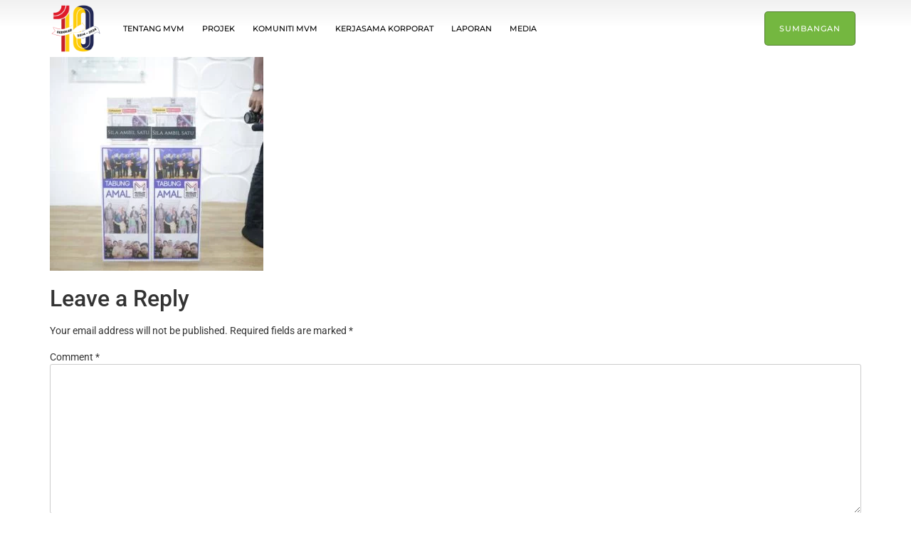

--- FILE ---
content_type: text/html; charset=UTF-8
request_url: https://mvm.org.my/volunteer/muslim-volunteer-malaysia-cipta-sejarah-sekali-lagi-bersama-sifufbads/img_9946-2/
body_size: 18266
content:
<!doctype html>
<html lang="en-US">
<head>
	<meta charset="UTF-8">
	<meta name="viewport" content="width=device-width, initial-scale=1">
	<link rel="profile" href="https://gmpg.org/xfn/11">
	<title>tabung amal mvm sifufbads &#8211; MVM Main Site</title>
<meta name='robots' content='max-image-preview:large' />
	<style>img:is([sizes="auto" i], [sizes^="auto," i]) { contain-intrinsic-size: 3000px 1500px }</style>
	
<link rel="alternate" type="application/rss+xml" title="MVM Main Site &raquo; Feed" href="https://mvm.org.my/feed/" />
<link rel="alternate" type="application/rss+xml" title="MVM Main Site &raquo; Comments Feed" href="https://mvm.org.my/comments/feed/" />
<link rel="alternate" type="application/rss+xml" title="MVM Main Site &raquo; tabung amal mvm sifufbads Comments Feed" href="https://mvm.org.my/volunteer/muslim-volunteer-malaysia-cipta-sejarah-sekali-lagi-bersama-sifufbads/img_9946-2/feed/" />
<style id='wp-emoji-styles-inline-css'>

	img.wp-smiley, img.emoji {
		display: inline !important;
		border: none !important;
		box-shadow: none !important;
		height: 1em !important;
		width: 1em !important;
		margin: 0 0.07em !important;
		vertical-align: -0.1em !important;
		background: none !important;
		padding: 0 !important;
	}
</style>
<link rel='stylesheet' id='wp-block-library-css' href='https://mvm.org.my/wp-includes/css/dist/block-library/style.min.css?ver=6.8.3' media='all' />
<style id='global-styles-inline-css'>
:root{--wp--preset--aspect-ratio--square: 1;--wp--preset--aspect-ratio--4-3: 4/3;--wp--preset--aspect-ratio--3-4: 3/4;--wp--preset--aspect-ratio--3-2: 3/2;--wp--preset--aspect-ratio--2-3: 2/3;--wp--preset--aspect-ratio--16-9: 16/9;--wp--preset--aspect-ratio--9-16: 9/16;--wp--preset--color--black: #000000;--wp--preset--color--cyan-bluish-gray: #abb8c3;--wp--preset--color--white: #ffffff;--wp--preset--color--pale-pink: #f78da7;--wp--preset--color--vivid-red: #cf2e2e;--wp--preset--color--luminous-vivid-orange: #ff6900;--wp--preset--color--luminous-vivid-amber: #fcb900;--wp--preset--color--light-green-cyan: #7bdcb5;--wp--preset--color--vivid-green-cyan: #00d084;--wp--preset--color--pale-cyan-blue: #8ed1fc;--wp--preset--color--vivid-cyan-blue: #0693e3;--wp--preset--color--vivid-purple: #9b51e0;--wp--preset--gradient--vivid-cyan-blue-to-vivid-purple: linear-gradient(135deg,rgba(6,147,227,1) 0%,rgb(155,81,224) 100%);--wp--preset--gradient--light-green-cyan-to-vivid-green-cyan: linear-gradient(135deg,rgb(122,220,180) 0%,rgb(0,208,130) 100%);--wp--preset--gradient--luminous-vivid-amber-to-luminous-vivid-orange: linear-gradient(135deg,rgba(252,185,0,1) 0%,rgba(255,105,0,1) 100%);--wp--preset--gradient--luminous-vivid-orange-to-vivid-red: linear-gradient(135deg,rgba(255,105,0,1) 0%,rgb(207,46,46) 100%);--wp--preset--gradient--very-light-gray-to-cyan-bluish-gray: linear-gradient(135deg,rgb(238,238,238) 0%,rgb(169,184,195) 100%);--wp--preset--gradient--cool-to-warm-spectrum: linear-gradient(135deg,rgb(74,234,220) 0%,rgb(151,120,209) 20%,rgb(207,42,186) 40%,rgb(238,44,130) 60%,rgb(251,105,98) 80%,rgb(254,248,76) 100%);--wp--preset--gradient--blush-light-purple: linear-gradient(135deg,rgb(255,206,236) 0%,rgb(152,150,240) 100%);--wp--preset--gradient--blush-bordeaux: linear-gradient(135deg,rgb(254,205,165) 0%,rgb(254,45,45) 50%,rgb(107,0,62) 100%);--wp--preset--gradient--luminous-dusk: linear-gradient(135deg,rgb(255,203,112) 0%,rgb(199,81,192) 50%,rgb(65,88,208) 100%);--wp--preset--gradient--pale-ocean: linear-gradient(135deg,rgb(255,245,203) 0%,rgb(182,227,212) 50%,rgb(51,167,181) 100%);--wp--preset--gradient--electric-grass: linear-gradient(135deg,rgb(202,248,128) 0%,rgb(113,206,126) 100%);--wp--preset--gradient--midnight: linear-gradient(135deg,rgb(2,3,129) 0%,rgb(40,116,252) 100%);--wp--preset--font-size--small: 13px;--wp--preset--font-size--medium: 20px;--wp--preset--font-size--large: 36px;--wp--preset--font-size--x-large: 42px;--wp--preset--spacing--20: 0.44rem;--wp--preset--spacing--30: 0.67rem;--wp--preset--spacing--40: 1rem;--wp--preset--spacing--50: 1.5rem;--wp--preset--spacing--60: 2.25rem;--wp--preset--spacing--70: 3.38rem;--wp--preset--spacing--80: 5.06rem;--wp--preset--shadow--natural: 6px 6px 9px rgba(0, 0, 0, 0.2);--wp--preset--shadow--deep: 12px 12px 50px rgba(0, 0, 0, 0.4);--wp--preset--shadow--sharp: 6px 6px 0px rgba(0, 0, 0, 0.2);--wp--preset--shadow--outlined: 6px 6px 0px -3px rgba(255, 255, 255, 1), 6px 6px rgba(0, 0, 0, 1);--wp--preset--shadow--crisp: 6px 6px 0px rgba(0, 0, 0, 1);}:root { --wp--style--global--content-size: 800px;--wp--style--global--wide-size: 1200px; }:where(body) { margin: 0; }.wp-site-blocks > .alignleft { float: left; margin-right: 2em; }.wp-site-blocks > .alignright { float: right; margin-left: 2em; }.wp-site-blocks > .aligncenter { justify-content: center; margin-left: auto; margin-right: auto; }:where(.wp-site-blocks) > * { margin-block-start: 24px; margin-block-end: 0; }:where(.wp-site-blocks) > :first-child { margin-block-start: 0; }:where(.wp-site-blocks) > :last-child { margin-block-end: 0; }:root { --wp--style--block-gap: 24px; }:root :where(.is-layout-flow) > :first-child{margin-block-start: 0;}:root :where(.is-layout-flow) > :last-child{margin-block-end: 0;}:root :where(.is-layout-flow) > *{margin-block-start: 24px;margin-block-end: 0;}:root :where(.is-layout-constrained) > :first-child{margin-block-start: 0;}:root :where(.is-layout-constrained) > :last-child{margin-block-end: 0;}:root :where(.is-layout-constrained) > *{margin-block-start: 24px;margin-block-end: 0;}:root :where(.is-layout-flex){gap: 24px;}:root :where(.is-layout-grid){gap: 24px;}.is-layout-flow > .alignleft{float: left;margin-inline-start: 0;margin-inline-end: 2em;}.is-layout-flow > .alignright{float: right;margin-inline-start: 2em;margin-inline-end: 0;}.is-layout-flow > .aligncenter{margin-left: auto !important;margin-right: auto !important;}.is-layout-constrained > .alignleft{float: left;margin-inline-start: 0;margin-inline-end: 2em;}.is-layout-constrained > .alignright{float: right;margin-inline-start: 2em;margin-inline-end: 0;}.is-layout-constrained > .aligncenter{margin-left: auto !important;margin-right: auto !important;}.is-layout-constrained > :where(:not(.alignleft):not(.alignright):not(.alignfull)){max-width: var(--wp--style--global--content-size);margin-left: auto !important;margin-right: auto !important;}.is-layout-constrained > .alignwide{max-width: var(--wp--style--global--wide-size);}body .is-layout-flex{display: flex;}.is-layout-flex{flex-wrap: wrap;align-items: center;}.is-layout-flex > :is(*, div){margin: 0;}body .is-layout-grid{display: grid;}.is-layout-grid > :is(*, div){margin: 0;}body{padding-top: 0px;padding-right: 0px;padding-bottom: 0px;padding-left: 0px;}a:where(:not(.wp-element-button)){text-decoration: underline;}:root :where(.wp-element-button, .wp-block-button__link){background-color: #32373c;border-width: 0;color: #fff;font-family: inherit;font-size: inherit;line-height: inherit;padding: calc(0.667em + 2px) calc(1.333em + 2px);text-decoration: none;}.has-black-color{color: var(--wp--preset--color--black) !important;}.has-cyan-bluish-gray-color{color: var(--wp--preset--color--cyan-bluish-gray) !important;}.has-white-color{color: var(--wp--preset--color--white) !important;}.has-pale-pink-color{color: var(--wp--preset--color--pale-pink) !important;}.has-vivid-red-color{color: var(--wp--preset--color--vivid-red) !important;}.has-luminous-vivid-orange-color{color: var(--wp--preset--color--luminous-vivid-orange) !important;}.has-luminous-vivid-amber-color{color: var(--wp--preset--color--luminous-vivid-amber) !important;}.has-light-green-cyan-color{color: var(--wp--preset--color--light-green-cyan) !important;}.has-vivid-green-cyan-color{color: var(--wp--preset--color--vivid-green-cyan) !important;}.has-pale-cyan-blue-color{color: var(--wp--preset--color--pale-cyan-blue) !important;}.has-vivid-cyan-blue-color{color: var(--wp--preset--color--vivid-cyan-blue) !important;}.has-vivid-purple-color{color: var(--wp--preset--color--vivid-purple) !important;}.has-black-background-color{background-color: var(--wp--preset--color--black) !important;}.has-cyan-bluish-gray-background-color{background-color: var(--wp--preset--color--cyan-bluish-gray) !important;}.has-white-background-color{background-color: var(--wp--preset--color--white) !important;}.has-pale-pink-background-color{background-color: var(--wp--preset--color--pale-pink) !important;}.has-vivid-red-background-color{background-color: var(--wp--preset--color--vivid-red) !important;}.has-luminous-vivid-orange-background-color{background-color: var(--wp--preset--color--luminous-vivid-orange) !important;}.has-luminous-vivid-amber-background-color{background-color: var(--wp--preset--color--luminous-vivid-amber) !important;}.has-light-green-cyan-background-color{background-color: var(--wp--preset--color--light-green-cyan) !important;}.has-vivid-green-cyan-background-color{background-color: var(--wp--preset--color--vivid-green-cyan) !important;}.has-pale-cyan-blue-background-color{background-color: var(--wp--preset--color--pale-cyan-blue) !important;}.has-vivid-cyan-blue-background-color{background-color: var(--wp--preset--color--vivid-cyan-blue) !important;}.has-vivid-purple-background-color{background-color: var(--wp--preset--color--vivid-purple) !important;}.has-black-border-color{border-color: var(--wp--preset--color--black) !important;}.has-cyan-bluish-gray-border-color{border-color: var(--wp--preset--color--cyan-bluish-gray) !important;}.has-white-border-color{border-color: var(--wp--preset--color--white) !important;}.has-pale-pink-border-color{border-color: var(--wp--preset--color--pale-pink) !important;}.has-vivid-red-border-color{border-color: var(--wp--preset--color--vivid-red) !important;}.has-luminous-vivid-orange-border-color{border-color: var(--wp--preset--color--luminous-vivid-orange) !important;}.has-luminous-vivid-amber-border-color{border-color: var(--wp--preset--color--luminous-vivid-amber) !important;}.has-light-green-cyan-border-color{border-color: var(--wp--preset--color--light-green-cyan) !important;}.has-vivid-green-cyan-border-color{border-color: var(--wp--preset--color--vivid-green-cyan) !important;}.has-pale-cyan-blue-border-color{border-color: var(--wp--preset--color--pale-cyan-blue) !important;}.has-vivid-cyan-blue-border-color{border-color: var(--wp--preset--color--vivid-cyan-blue) !important;}.has-vivid-purple-border-color{border-color: var(--wp--preset--color--vivid-purple) !important;}.has-vivid-cyan-blue-to-vivid-purple-gradient-background{background: var(--wp--preset--gradient--vivid-cyan-blue-to-vivid-purple) !important;}.has-light-green-cyan-to-vivid-green-cyan-gradient-background{background: var(--wp--preset--gradient--light-green-cyan-to-vivid-green-cyan) !important;}.has-luminous-vivid-amber-to-luminous-vivid-orange-gradient-background{background: var(--wp--preset--gradient--luminous-vivid-amber-to-luminous-vivid-orange) !important;}.has-luminous-vivid-orange-to-vivid-red-gradient-background{background: var(--wp--preset--gradient--luminous-vivid-orange-to-vivid-red) !important;}.has-very-light-gray-to-cyan-bluish-gray-gradient-background{background: var(--wp--preset--gradient--very-light-gray-to-cyan-bluish-gray) !important;}.has-cool-to-warm-spectrum-gradient-background{background: var(--wp--preset--gradient--cool-to-warm-spectrum) !important;}.has-blush-light-purple-gradient-background{background: var(--wp--preset--gradient--blush-light-purple) !important;}.has-blush-bordeaux-gradient-background{background: var(--wp--preset--gradient--blush-bordeaux) !important;}.has-luminous-dusk-gradient-background{background: var(--wp--preset--gradient--luminous-dusk) !important;}.has-pale-ocean-gradient-background{background: var(--wp--preset--gradient--pale-ocean) !important;}.has-electric-grass-gradient-background{background: var(--wp--preset--gradient--electric-grass) !important;}.has-midnight-gradient-background{background: var(--wp--preset--gradient--midnight) !important;}.has-small-font-size{font-size: var(--wp--preset--font-size--small) !important;}.has-medium-font-size{font-size: var(--wp--preset--font-size--medium) !important;}.has-large-font-size{font-size: var(--wp--preset--font-size--large) !important;}.has-x-large-font-size{font-size: var(--wp--preset--font-size--x-large) !important;}
:root :where(.wp-block-pullquote){font-size: 1.5em;line-height: 1.6;}
</style>
<link rel='stylesheet' id='hello-elementor-css' href='https://mvm.org.my/wp-content/themes/hello-elementor/style.min.css?ver=3.3.0' media='all' />
<link rel='stylesheet' id='hello-elementor-theme-style-css' href='https://mvm.org.my/wp-content/themes/hello-elementor/theme.min.css?ver=3.3.0' media='all' />
<link rel='stylesheet' id='hello-elementor-header-footer-css' href='https://mvm.org.my/wp-content/themes/hello-elementor/header-footer.min.css?ver=3.3.0' media='all' />
<link rel='stylesheet' id='elementor-frontend-css' href='https://mvm.org.my/wp-content/plugins/elementor/assets/css/frontend.min.css?ver=3.28.4' media='all' />
<link rel='stylesheet' id='widget-image-css' href='https://mvm.org.my/wp-content/plugins/elementor/assets/css/widget-image.min.css?ver=3.28.4' media='all' />
<link rel='stylesheet' id='widget-nav-menu-css' href='https://mvm.org.my/wp-content/plugins/elementor-pro/assets/css/widget-nav-menu.min.css?ver=3.28.3' media='all' />
<link rel='stylesheet' id='widget-heading-css' href='https://mvm.org.my/wp-content/plugins/elementor/assets/css/widget-heading.min.css?ver=3.28.4' media='all' />
<link rel='stylesheet' id='widget-form-css' href='https://mvm.org.my/wp-content/plugins/elementor-pro/assets/css/widget-form.min.css?ver=3.28.3' media='all' />
<link rel='stylesheet' id='widget-social-icons-css' href='https://mvm.org.my/wp-content/plugins/elementor/assets/css/widget-social-icons.min.css?ver=3.28.4' media='all' />
<link rel='stylesheet' id='e-apple-webkit-css' href='https://mvm.org.my/wp-content/plugins/elementor/assets/css/conditionals/apple-webkit.min.css?ver=3.28.4' media='all' />
<link rel='stylesheet' id='e-popup-css' href='https://mvm.org.my/wp-content/plugins/elementor-pro/assets/css/conditionals/popup.min.css?ver=3.28.3' media='all' />
<link data-minify="1" rel='stylesheet' id='elementor-icons-css' href='https://mvm.org.my/wp-content/cache/min/1/wp-content/plugins/elementor/assets/lib/eicons/css/elementor-icons.min.css?ver=1755749580' media='all' />
<link rel='stylesheet' id='elementor-post-50857-css' href='https://mvm.org.my/wp-content/uploads/elementor/css/post-50857.css?ver=1746027247' media='all' />
<link data-minify="1" rel='stylesheet' id='font-awesome-5-all-css' href='https://mvm.org.my/wp-content/cache/min/1/wp-content/plugins/elementor/assets/lib/font-awesome/css/all.min.css?ver=1755749580' media='all' />
<link rel='stylesheet' id='font-awesome-4-shim-css' href='https://mvm.org.my/wp-content/plugins/elementor/assets/lib/font-awesome/css/v4-shims.min.css?ver=3.28.4' media='all' />
<link rel='stylesheet' id='elementor-post-50764-css' href='https://mvm.org.my/wp-content/uploads/elementor/css/post-50764.css?ver=1746027247' media='all' />
<link rel='stylesheet' id='elementor-post-50762-css' href='https://mvm.org.my/wp-content/uploads/elementor/css/post-50762.css?ver=1752187722' media='all' />
<link rel='stylesheet' id='elementor-post-53253-css' href='https://mvm.org.my/wp-content/uploads/elementor/css/post-53253.css?ver=1746027247' media='all' />
<style id='akismet-widget-style-inline-css'>

			.a-stats {
				--akismet-color-mid-green: #357b49;
				--akismet-color-white: #fff;
				--akismet-color-light-grey: #f6f7f7;

				max-width: 350px;
				width: auto;
			}

			.a-stats * {
				all: unset;
				box-sizing: border-box;
			}

			.a-stats strong {
				font-weight: 600;
			}

			.a-stats a.a-stats__link,
			.a-stats a.a-stats__link:visited,
			.a-stats a.a-stats__link:active {
				background: var(--akismet-color-mid-green);
				border: none;
				box-shadow: none;
				border-radius: 8px;
				color: var(--akismet-color-white);
				cursor: pointer;
				display: block;
				font-family: -apple-system, BlinkMacSystemFont, 'Segoe UI', 'Roboto', 'Oxygen-Sans', 'Ubuntu', 'Cantarell', 'Helvetica Neue', sans-serif;
				font-weight: 500;
				padding: 12px;
				text-align: center;
				text-decoration: none;
				transition: all 0.2s ease;
			}

			/* Extra specificity to deal with TwentyTwentyOne focus style */
			.widget .a-stats a.a-stats__link:focus {
				background: var(--akismet-color-mid-green);
				color: var(--akismet-color-white);
				text-decoration: none;
			}

			.a-stats a.a-stats__link:hover {
				filter: brightness(110%);
				box-shadow: 0 4px 12px rgba(0, 0, 0, 0.06), 0 0 2px rgba(0, 0, 0, 0.16);
			}

			.a-stats .count {
				color: var(--akismet-color-white);
				display: block;
				font-size: 1.5em;
				line-height: 1.4;
				padding: 0 13px;
				white-space: nowrap;
			}
		
</style>
<style id='rocket-lazyload-inline-css'>
.rll-youtube-player{position:relative;padding-bottom:56.23%;height:0;overflow:hidden;max-width:100%;}.rll-youtube-player:focus-within{outline: 2px solid currentColor;outline-offset: 5px;}.rll-youtube-player iframe{position:absolute;top:0;left:0;width:100%;height:100%;z-index:100;background:0 0}.rll-youtube-player img{bottom:0;display:block;left:0;margin:auto;max-width:100%;width:100%;position:absolute;right:0;top:0;border:none;height:auto;-webkit-transition:.4s all;-moz-transition:.4s all;transition:.4s all}.rll-youtube-player img:hover{-webkit-filter:brightness(75%)}.rll-youtube-player .play{height:100%;width:100%;left:0;top:0;position:absolute;background:url(https://mvm.org.my/wp-content/plugins/wp-rocket/assets/img/youtube.png) no-repeat center;background-color: transparent !important;cursor:pointer;border:none;}.wp-embed-responsive .wp-has-aspect-ratio .rll-youtube-player{position:absolute;padding-bottom:0;width:100%;height:100%;top:0;bottom:0;left:0;right:0}
</style>
<link data-minify="1" rel='stylesheet' id='elementor-gf-local-roboto-css' href='https://mvm.org.my/wp-content/cache/min/1/wp-content/uploads/elementor/google-fonts/css/roboto.css?ver=1755749580' media='all' />
<link data-minify="1" rel='stylesheet' id='elementor-gf-local-robotoslab-css' href='https://mvm.org.my/wp-content/cache/min/1/wp-content/uploads/elementor/google-fonts/css/robotoslab.css?ver=1755749580' media='all' />
<link data-minify="1" rel='stylesheet' id='elementor-gf-local-montserrat-css' href='https://mvm.org.my/wp-content/cache/min/1/wp-content/uploads/elementor/google-fonts/css/montserrat.css?ver=1755749580' media='all' />
<link rel='stylesheet' id='elementor-icons-shared-0-css' href='https://mvm.org.my/wp-content/plugins/elementor/assets/lib/font-awesome/css/fontawesome.min.css?ver=5.15.3' media='all' />
<link data-minify="1" rel='stylesheet' id='elementor-icons-fa-solid-css' href='https://mvm.org.my/wp-content/cache/min/1/wp-content/plugins/elementor/assets/lib/font-awesome/css/solid.min.css?ver=1755749580' media='all' />
<link data-minify="1" rel='stylesheet' id='elementor-icons-fa-brands-css' href='https://mvm.org.my/wp-content/cache/min/1/wp-content/plugins/elementor/assets/lib/font-awesome/css/brands.min.css?ver=1755749580' media='all' />
<script src="https://mvm.org.my/wp-includes/js/jquery/jquery.min.js?ver=3.7.1" id="jquery-core-js" data-rocket-defer defer></script>

<script id="3d-flip-book-client-locale-loader-js-extra">
var FB3D_CLIENT_LOCALE = {"ajaxurl":"https:\/\/mvm.org.my\/wp-admin\/admin-ajax.php","dictionary":{"Table of contents":"Table of contents","Close":"Close","Bookmarks":"Bookmarks","Thumbnails":"Thumbnails","Search":"Search","Share":"Share","Facebook":"Facebook","Twitter":"Twitter","Email":"Email","Play":"Play","Previous page":"Previous page","Next page":"Next page","Zoom in":"Zoom in","Zoom out":"Zoom out","Fit view":"Fit view","Auto play":"Auto play","Full screen":"Full screen","More":"More","Smart pan":"Smart pan","Single page":"Single page","Sounds":"Sounds","Stats":"Stats","Print":"Print","Download":"Download","Goto first page":"Goto first page","Goto last page":"Goto last page"},"images":"https:\/\/mvm.org.my\/wp-content\/plugins\/interactive-3d-flipbook-powered-physics-engine\/assets\/images\/","jsData":{"urls":[],"posts":{"ids_mis":[],"ids":[]},"pages":[],"firstPages":[],"bookCtrlProps":[],"bookTemplates":[]},"key":"3d-flip-book","pdfJS":{"pdfJsLib":"https:\/\/mvm.org.my\/wp-content\/plugins\/interactive-3d-flipbook-powered-physics-engine\/assets\/js\/pdf.min.js?ver=4.3.136","pdfJsWorker":"https:\/\/mvm.org.my\/wp-content\/plugins\/interactive-3d-flipbook-powered-physics-engine\/assets\/js\/pdf.worker.js?ver=4.3.136","stablePdfJsLib":"https:\/\/mvm.org.my\/wp-content\/plugins\/interactive-3d-flipbook-powered-physics-engine\/assets\/js\/stable\/pdf.min.js?ver=2.5.207","stablePdfJsWorker":"https:\/\/mvm.org.my\/wp-content\/plugins\/interactive-3d-flipbook-powered-physics-engine\/assets\/js\/stable\/pdf.worker.js?ver=2.5.207","pdfJsCMapUrl":"https:\/\/mvm.org.my\/wp-content\/plugins\/interactive-3d-flipbook-powered-physics-engine\/assets\/cmaps\/"},"cacheurl":"https:\/\/mvm.org.my\/wp-content\/uploads\/3d-flip-book\/cache\/","pluginsurl":"https:\/\/mvm.org.my\/wp-content\/plugins\/","pluginurl":"https:\/\/mvm.org.my\/wp-content\/plugins\/interactive-3d-flipbook-powered-physics-engine\/","thumbnailSize":{"width":"300","height":"300"},"version":"1.16.15"};
</script>


<link rel="https://api.w.org/" href="https://mvm.org.my/wp-json/" /><link rel="alternate" title="JSON" type="application/json" href="https://mvm.org.my/wp-json/wp/v2/media/9300" /><link rel="EditURI" type="application/rsd+xml" title="RSD" href="https://mvm.org.my/xmlrpc.php?rsd" />
<meta name="generator" content="WordPress 6.8.3" />
<link rel='shortlink' href='https://mvm.org.my/?p=9300' />
<link rel="alternate" title="oEmbed (JSON)" type="application/json+oembed" href="https://mvm.org.my/wp-json/oembed/1.0/embed?url=https%3A%2F%2Fmvm.org.my%2Fvolunteer%2Fmuslim-volunteer-malaysia-cipta-sejarah-sekali-lagi-bersama-sifufbads%2Fimg_9946-2%2F" />
<link rel="alternate" title="oEmbed (XML)" type="text/xml+oembed" href="https://mvm.org.my/wp-json/oembed/1.0/embed?url=https%3A%2F%2Fmvm.org.my%2Fvolunteer%2Fmuslim-volunteer-malaysia-cipta-sejarah-sekali-lagi-bersama-sifufbads%2Fimg_9946-2%2F&#038;format=xml" />

		<!-- GA Google Analytics @ https://m0n.co/ga -->
		<script>
			(function(i,s,o,g,r,a,m){i['GoogleAnalyticsObject']=r;i[r]=i[r]||function(){
			(i[r].q=i[r].q||[]).push(arguments)},i[r].l=1*new Date();a=s.createElement(o),
			m=s.getElementsByTagName(o)[0];a.async=1;a.src=g;m.parentNode.insertBefore(a,m)
			})(window,document,'script','https://www.google-analytics.com/analytics.js','ga');
			ga('create', 'UA-68154841-2', 'auto');
			ga('require', 'linkid');
			ga('set', 'anonymizeIp', true);
			ga('send', 'pageview');
		</script>

	
<link rel="icon" href="https://mvm.org.my/wp-content/uploads/2021/01/favicon.png">

<script>(function(w,d,s,l,i){w[l]=w[l]||[];w[l].push({'gtm.start':
new Date().getTime(),event:'gtm.js'});var f=d.getElementsByTagName(s)[0],
j=d.createElement(s),dl=l!='dataLayer'?'&l='+l:'';j.async=true;j.src=
'https://www.googletagmanager.com/gtm.js?id='+i+dl;f.parentNode.insertBefore(j,f);
})(window,document,'script','dataLayer','GTM-5Q8V5QZ');</script>
<!-- End Google Tag Manager -->

<meta name="generator" content="Elementor 3.28.4; features: additional_custom_breakpoints, e_local_google_fonts; settings: css_print_method-external, google_font-enabled, font_display-auto">
			<style>
				.e-con.e-parent:nth-of-type(n+4):not(.e-lazyloaded):not(.e-no-lazyload),
				.e-con.e-parent:nth-of-type(n+4):not(.e-lazyloaded):not(.e-no-lazyload) * {
					background-image: none !important;
				}
				@media screen and (max-height: 1024px) {
					.e-con.e-parent:nth-of-type(n+3):not(.e-lazyloaded):not(.e-no-lazyload),
					.e-con.e-parent:nth-of-type(n+3):not(.e-lazyloaded):not(.e-no-lazyload) * {
						background-image: none !important;
					}
				}
				@media screen and (max-height: 640px) {
					.e-con.e-parent:nth-of-type(n+2):not(.e-lazyloaded):not(.e-no-lazyload),
					.e-con.e-parent:nth-of-type(n+2):not(.e-lazyloaded):not(.e-no-lazyload) * {
						background-image: none !important;
					}
				}
			</style>
			<link rel="icon" href="https://mvm.org.my/wp-content/uploads/2021/01/cropped-favicon-32x32.png" sizes="32x32" />
<link rel="icon" href="https://mvm.org.my/wp-content/uploads/2021/01/cropped-favicon-192x192.png" sizes="192x192" />
<link rel="apple-touch-icon" href="https://mvm.org.my/wp-content/uploads/2021/01/cropped-favicon-180x180.png" />
<meta name="msapplication-TileImage" content="https://mvm.org.my/wp-content/uploads/2021/01/cropped-favicon-270x270.png" />
		<style id="wp-custom-css">
			
.stylish-heading::after {
    content: '';
    position: absolute;
    left: 0;
    bottom: 0;
    width: 100%;
    height: 10px;
    background-color: #fef9c5;
    z-index: -1;
}

/* Gravity Form */

input[type=date], input[type=email], input[type=number], input[type=password], input[type=search], input[type=tel], input[type=text], input[type=url], select, textarea {
	border: 1px solid #ccc;
}

.gform_wrapper.gf_browser_chrome .gfield_checkbox li input, .gform_wrapper.gf_browser_chrome .gfield_checkbox li input[type=checkbox] {
    margin-top: 1px;
}

.gform_wrapper.gf_browser_chrome .gfield_radio li input[type=radio] {
    margin-top: 3px;
}

.gform_wrapper ul.gfield_checkbox li label, .gform_wrapper ul.gfield_radio li label {
	font-weight: normal;
}

.gchoice_select_all, .gform_wrapper ul.gfield_checkbox li input[type=checkbox]:checked+label, .gform_wrapper ul.gfield_radio li input[type=radio]:checked+label {
	font-weight: normal;
}

.gform_wrapper label.gfield_label, .gform_wrapper legend.gfield_label{
    font-weight:600!important;
    cursor: pointer;
}

.gform_wrapper .ginput_preview strong {
	font-weight: 500!important;
}

.gform_wrapper .ginput_preview img.gform_delete {
    vertical-align: -2px!important;
    cursor: pointer;
    margin-right: 5px;
}

/* Single posts */

.wp-caption {
    margin-top: 20px;
    margin-bottom: 20px;
		padding: 5px 5px 0;
		border: 1px solid #eee;
		text-align: center;
}

.wp-caption-text {
		font-size: 13px;
  	font-style: normal;
  	padding: 10px 0;
}

#ginput_base_price_5_9 {
    color: #cb2e37;
    font-weight: 700;
	font-size: x-large;
width:92%!important}

#field_5_9 > div.ginput_container.ginput_container_singleproduct > label{
	font-weight:bold;
}

body #gform_wrapper_5 .gform_body .gform_fields .gfield .gfield_radio li label {
	margin-right:8px!important;
}

body #gform_wrapper_5 .gform_body .gform_fields .gfield .ginput_container_fileupload{
	border-top-color: rgb(204, 204, 204);
    border-top-style: dashed;
    border-top-width: 1px;
    border-right-color: rgb(204, 204, 204);
    border-right-style: dashed;
    border-right-width: 1px;
    border-bottom-color: rgb(204, 204, 204);
    border-bottom-style: dashed;
    border-bottom-width: 1px;
    border-left-color: rgb(204, 204, 204);
    border-left-style: dashed;
    border-left-width: 1px;
    border-image-source: initial;
    border-image-slice: initial;
    border-image-width: initial;
    border-image-outset: initial;
    border-image-repeat: initial;
	    padding: 24px;
    border: 1px dashed #ccc;
    text-align: center;
    color: #aaa;
    margin-bottom: 16px;
    background: rgba(0,0,0,.02);
    -webkit-border-radius: 4px;
    -moz-border-radius: 4px;
    border-radius: 4px;
	margin-bottom:25px;
}		</style>
		<noscript><style id="rocket-lazyload-nojs-css">.rll-youtube-player, [data-lazy-src]{display:none !important;}</style></noscript><meta name="generator" content="WP Rocket 3.18.3" data-wpr-features="wpr_defer_js wpr_minify_concatenate_js wpr_lazyload_images wpr_lazyload_iframes wpr_minify_css wpr_preload_links wpr_desktop" /></head>
<body class="attachment wp-singular attachment-template-default single single-attachment postid-9300 attachmentid-9300 attachment-jpeg wp-embed-responsive wp-theme-hello-elementor theme-default elementor-default elementor-kit-50857">


<a class="skip-link screen-reader-text" href="#content">Skip to content</a>

		<div data-rocket-location-hash="0658e160e17a0421b063a1a07d6e0289" data-elementor-type="header" data-elementor-id="50764" class="elementor elementor-50764 elementor-location-header" data-elementor-post-type="elementor_library">
					<section class="elementor-section elementor-top-section elementor-element elementor-element-eb90d0f elementor-section-height-min-height elementor-hidden-tablet elementor-hidden-mobile elementor-section-boxed elementor-section-height-default elementor-section-items-middle" data-id="eb90d0f" data-element_type="section" data-settings="{&quot;background_background&quot;:&quot;gradient&quot;}">
						<div data-rocket-location-hash="82f6c6a00e9a86a2eaa3cc6e8d136714" class="elementor-container elementor-column-gap-default">
					<div class="elementor-column elementor-col-33 elementor-top-column elementor-element elementor-element-733d015" data-id="733d015" data-element_type="column">
			<div class="elementor-widget-wrap elementor-element-populated">
						<div class="elementor-element elementor-element-ef61357 elementor-widget elementor-widget-image" data-id="ef61357" data-element_type="widget" data-widget_type="image.default">
				<div class="elementor-widget-container">
																<a href="https://mvm.org.my">
							<img fetchpriority="high" width="2926" height="2805" src="data:image/svg+xml,%3Csvg%20xmlns='http://www.w3.org/2000/svg'%20viewBox='0%200%202926%202805'%3E%3C/svg%3E" class="attachment-full size-full wp-image-55190" alt="" data-lazy-srcset="https://mvm.org.my/wp-content/uploads/2021/01/Logo-Ulang-Tahun-Ke-10-MVM-01.png 2926w, https://mvm.org.my/wp-content/uploads/2021/01/Logo-Ulang-Tahun-Ke-10-MVM-01-768x736.png 768w, https://mvm.org.my/wp-content/uploads/2021/01/Logo-Ulang-Tahun-Ke-10-MVM-01-1536x1472.png 1536w, https://mvm.org.my/wp-content/uploads/2021/01/Logo-Ulang-Tahun-Ke-10-MVM-01-2048x1963.png 2048w" data-lazy-sizes="(max-width: 2926px) 100vw, 2926px" data-lazy-src="https://mvm.org.my/wp-content/uploads/2021/01/Logo-Ulang-Tahun-Ke-10-MVM-01.png" /><noscript><img fetchpriority="high" width="2926" height="2805" src="https://mvm.org.my/wp-content/uploads/2021/01/Logo-Ulang-Tahun-Ke-10-MVM-01.png" class="attachment-full size-full wp-image-55190" alt="" srcset="https://mvm.org.my/wp-content/uploads/2021/01/Logo-Ulang-Tahun-Ke-10-MVM-01.png 2926w, https://mvm.org.my/wp-content/uploads/2021/01/Logo-Ulang-Tahun-Ke-10-MVM-01-768x736.png 768w, https://mvm.org.my/wp-content/uploads/2021/01/Logo-Ulang-Tahun-Ke-10-MVM-01-1536x1472.png 1536w, https://mvm.org.my/wp-content/uploads/2021/01/Logo-Ulang-Tahun-Ke-10-MVM-01-2048x1963.png 2048w" sizes="(max-width: 2926px) 100vw, 2926px" /></noscript>								</a>
															</div>
				</div>
					</div>
		</div>
				<div class="elementor-column elementor-col-33 elementor-top-column elementor-element elementor-element-2e6741f" data-id="2e6741f" data-element_type="column">
			<div class="elementor-widget-wrap elementor-element-populated">
						<div class="elementor-element elementor-element-8287e51 elementor-nav-menu__align-start elementor-nav-menu--dropdown-mobile elementor-nav-menu--stretch elementor-nav-menu__text-align-center elementor-nav-menu--toggle elementor-nav-menu--burger elementor-widget elementor-widget-nav-menu" data-id="8287e51" data-element_type="widget" data-settings="{&quot;full_width&quot;:&quot;stretch&quot;,&quot;layout&quot;:&quot;horizontal&quot;,&quot;submenu_icon&quot;:{&quot;value&quot;:&quot;&lt;i class=\&quot;fas fa-caret-down\&quot;&gt;&lt;\/i&gt;&quot;,&quot;library&quot;:&quot;fa-solid&quot;},&quot;toggle&quot;:&quot;burger&quot;}" data-widget_type="nav-menu.default">
				<div class="elementor-widget-container">
								<nav aria-label="Menu" class="elementor-nav-menu--main elementor-nav-menu__container elementor-nav-menu--layout-horizontal e--pointer-text e--animation-sink">
				<ul id="menu-1-8287e51" class="elementor-nav-menu"><li class="menu-item menu-item-type-custom menu-item-object-custom menu-item-50580"><a href="https://mvm.org.my/tentang-kami" class="elementor-item">Tentang MVM</a></li>
<li class="menu-item menu-item-type-custom menu-item-object-custom menu-item-has-children menu-item-54679"><a href="#" class="elementor-item elementor-item-anchor">Projek</a>
<ul class="sub-menu elementor-nav-menu--dropdown">
	<li class="menu-item menu-item-type-custom menu-item-object-custom menu-item-50581"><a href="https://mvm.org.my/tentang-kami/projek-kami" class="elementor-sub-item">Projek MVM</a></li>
	<li class="menu-item menu-item-type-post_type menu-item-object-page menu-item-54680"><a href="https://mvm.org.my/tentang-kami/hibah-lil-infaq/" class="elementor-sub-item">Hibah Lil Infaq</a></li>
</ul>
</li>
<li class="menu-item menu-item-type-custom menu-item-object-custom menu-item-has-children menu-item-50582"><a href="#" class="elementor-item elementor-item-anchor">Komuniti MVM</a>
<ul class="sub-menu elementor-nav-menu--dropdown">
	<li class="menu-item menu-item-type-custom menu-item-object-custom menu-item-50636"><a href="https://mvm.org.my/sertai-kami/volunteermvm" class="elementor-sub-item">#MVMRovers</a></li>
	<li class="menu-item menu-item-type-custom menu-item-object-custom menu-item-50635"><a href="https://donationmvm.org/monthly/" class="elementor-sub-item">#DonorLegacy</a></li>
	<li class="menu-item menu-item-type-custom menu-item-object-custom menu-item-51130"><a href="https://mvm.org.my/kerjaya/#borang-kareer-mvm" class="elementor-sub-item elementor-item-anchor">Kerjaya</a></li>
	<li class="menu-item menu-item-type-custom menu-item-object-custom menu-item-53736"><a href="https://mvm.org.my/kerjaya/#borang-internship-mvm" class="elementor-sub-item elementor-item-anchor">Latihan Industri</a></li>
</ul>
</li>
<li class="menu-item menu-item-type-custom menu-item-object-custom menu-item-50584"><a href="https://mvm.org.my/kerjasama-korporat" class="elementor-item">Kerjasama Korporat</a></li>
<li class="menu-item menu-item-type-post_type menu-item-object-page menu-item-has-children menu-item-55188"><a href="https://mvm.org.my/laporan/" class="elementor-item">Laporan</a>
<ul class="sub-menu elementor-nav-menu--dropdown">
	<li class="menu-item menu-item-type-post_type menu-item-object-page menu-item-55189"><a href="https://mvm.org.my/buku-profile/" class="elementor-sub-item">Buku Profile</a></li>
	<li class="menu-item menu-item-type-post_type menu-item-object-page menu-item-55553"><a href="https://mvm.org.my/laporan/" class="elementor-sub-item">Laporan Projek</a></li>
</ul>
</li>
<li class="menu-item menu-item-type-custom menu-item-object-custom menu-item-has-children menu-item-53733"><a href="#" class="elementor-item elementor-item-anchor">Media</a>
<ul class="sub-menu elementor-nav-menu--dropdown">
	<li class="menu-item menu-item-type-post_type menu-item-object-page menu-item-53735"><a href="https://mvm.org.my/mvmmedia/" class="elementor-sub-item">MVM@Media</a></li>
	<li class="menu-item menu-item-type-post_type menu-item-object-page menu-item-53734"><a href="https://mvm.org.my/kenyataan-media/" class="elementor-sub-item">Kenyataan Media</a></li>
	<li class="menu-item menu-item-type-custom menu-item-object-custom menu-item-53737"><a href="https://mvm.org.my/kenyataan-media/#pertanyaanmedia" class="elementor-sub-item elementor-item-anchor">Pertanyaan Media</a></li>
	<li class="menu-item menu-item-type-custom menu-item-object-custom menu-item-52815"><a target="_blank" href="https://solusianakmuda.com/" class="elementor-sub-item">Blog Kami</a></li>
</ul>
</li>
</ul>			</nav>
					<div class="elementor-menu-toggle" role="button" tabindex="0" aria-label="Menu Toggle" aria-expanded="false">
			<i aria-hidden="true" role="presentation" class="elementor-menu-toggle__icon--open eicon-menu-bar"></i><i aria-hidden="true" role="presentation" class="elementor-menu-toggle__icon--close eicon-close"></i>		</div>
					<nav class="elementor-nav-menu--dropdown elementor-nav-menu__container" aria-hidden="true">
				<ul id="menu-2-8287e51" class="elementor-nav-menu"><li class="menu-item menu-item-type-custom menu-item-object-custom menu-item-50580"><a href="https://mvm.org.my/tentang-kami" class="elementor-item" tabindex="-1">Tentang MVM</a></li>
<li class="menu-item menu-item-type-custom menu-item-object-custom menu-item-has-children menu-item-54679"><a href="#" class="elementor-item elementor-item-anchor" tabindex="-1">Projek</a>
<ul class="sub-menu elementor-nav-menu--dropdown">
	<li class="menu-item menu-item-type-custom menu-item-object-custom menu-item-50581"><a href="https://mvm.org.my/tentang-kami/projek-kami" class="elementor-sub-item" tabindex="-1">Projek MVM</a></li>
	<li class="menu-item menu-item-type-post_type menu-item-object-page menu-item-54680"><a href="https://mvm.org.my/tentang-kami/hibah-lil-infaq/" class="elementor-sub-item" tabindex="-1">Hibah Lil Infaq</a></li>
</ul>
</li>
<li class="menu-item menu-item-type-custom menu-item-object-custom menu-item-has-children menu-item-50582"><a href="#" class="elementor-item elementor-item-anchor" tabindex="-1">Komuniti MVM</a>
<ul class="sub-menu elementor-nav-menu--dropdown">
	<li class="menu-item menu-item-type-custom menu-item-object-custom menu-item-50636"><a href="https://mvm.org.my/sertai-kami/volunteermvm" class="elementor-sub-item" tabindex="-1">#MVMRovers</a></li>
	<li class="menu-item menu-item-type-custom menu-item-object-custom menu-item-50635"><a href="https://donationmvm.org/monthly/" class="elementor-sub-item" tabindex="-1">#DonorLegacy</a></li>
	<li class="menu-item menu-item-type-custom menu-item-object-custom menu-item-51130"><a href="https://mvm.org.my/kerjaya/#borang-kareer-mvm" class="elementor-sub-item elementor-item-anchor" tabindex="-1">Kerjaya</a></li>
	<li class="menu-item menu-item-type-custom menu-item-object-custom menu-item-53736"><a href="https://mvm.org.my/kerjaya/#borang-internship-mvm" class="elementor-sub-item elementor-item-anchor" tabindex="-1">Latihan Industri</a></li>
</ul>
</li>
<li class="menu-item menu-item-type-custom menu-item-object-custom menu-item-50584"><a href="https://mvm.org.my/kerjasama-korporat" class="elementor-item" tabindex="-1">Kerjasama Korporat</a></li>
<li class="menu-item menu-item-type-post_type menu-item-object-page menu-item-has-children menu-item-55188"><a href="https://mvm.org.my/laporan/" class="elementor-item" tabindex="-1">Laporan</a>
<ul class="sub-menu elementor-nav-menu--dropdown">
	<li class="menu-item menu-item-type-post_type menu-item-object-page menu-item-55189"><a href="https://mvm.org.my/buku-profile/" class="elementor-sub-item" tabindex="-1">Buku Profile</a></li>
	<li class="menu-item menu-item-type-post_type menu-item-object-page menu-item-55553"><a href="https://mvm.org.my/laporan/" class="elementor-sub-item" tabindex="-1">Laporan Projek</a></li>
</ul>
</li>
<li class="menu-item menu-item-type-custom menu-item-object-custom menu-item-has-children menu-item-53733"><a href="#" class="elementor-item elementor-item-anchor" tabindex="-1">Media</a>
<ul class="sub-menu elementor-nav-menu--dropdown">
	<li class="menu-item menu-item-type-post_type menu-item-object-page menu-item-53735"><a href="https://mvm.org.my/mvmmedia/" class="elementor-sub-item" tabindex="-1">MVM@Media</a></li>
	<li class="menu-item menu-item-type-post_type menu-item-object-page menu-item-53734"><a href="https://mvm.org.my/kenyataan-media/" class="elementor-sub-item" tabindex="-1">Kenyataan Media</a></li>
	<li class="menu-item menu-item-type-custom menu-item-object-custom menu-item-53737"><a href="https://mvm.org.my/kenyataan-media/#pertanyaanmedia" class="elementor-sub-item elementor-item-anchor" tabindex="-1">Pertanyaan Media</a></li>
	<li class="menu-item menu-item-type-custom menu-item-object-custom menu-item-52815"><a target="_blank" href="https://solusianakmuda.com/" class="elementor-sub-item" tabindex="-1">Blog Kami</a></li>
</ul>
</li>
</ul>			</nav>
						</div>
				</div>
					</div>
		</div>
				<div class="elementor-column elementor-col-33 elementor-top-column elementor-element elementor-element-4fff4b7" data-id="4fff4b7" data-element_type="column">
			<div class="elementor-widget-wrap elementor-element-populated">
						<div class="elementor-element elementor-element-60d0a66 button-white elementor-nav-menu--dropdown-tablet elementor-nav-menu__text-align-aside elementor-nav-menu--toggle elementor-nav-menu--burger elementor-widget elementor-widget-nav-menu" data-id="60d0a66" data-element_type="widget" id="header-navigation" data-settings="{&quot;layout&quot;:&quot;horizontal&quot;,&quot;submenu_icon&quot;:{&quot;value&quot;:&quot;&lt;i class=\&quot;fas fa-caret-down\&quot;&gt;&lt;\/i&gt;&quot;,&quot;library&quot;:&quot;fa-solid&quot;},&quot;toggle&quot;:&quot;burger&quot;}" data-widget_type="nav-menu.default">
				<div class="elementor-widget-container">
								<nav aria-label="Menu" class="elementor-nav-menu--main elementor-nav-menu__container elementor-nav-menu--layout-horizontal e--pointer-text e--animation-sink">
				<ul id="menu-1-60d0a66" class="elementor-nav-menu"><li class="donate-button menu-item menu-item-type-custom menu-item-object-custom menu-item-50578"><a href="https://donationmvm.org" class="elementor-item">Sumbangan</a></li>
</ul>			</nav>
					<div class="elementor-menu-toggle" role="button" tabindex="0" aria-label="Menu Toggle" aria-expanded="false">
			<i aria-hidden="true" role="presentation" class="elementor-menu-toggle__icon--open eicon-menu-bar"></i><i aria-hidden="true" role="presentation" class="elementor-menu-toggle__icon--close eicon-close"></i>		</div>
					<nav class="elementor-nav-menu--dropdown elementor-nav-menu__container" aria-hidden="true">
				<ul id="menu-2-60d0a66" class="elementor-nav-menu"><li class="donate-button menu-item menu-item-type-custom menu-item-object-custom menu-item-50578"><a href="https://donationmvm.org" class="elementor-item" tabindex="-1">Sumbangan</a></li>
</ul>			</nav>
						</div>
				</div>
					</div>
		</div>
					</div>
		</section>
		<div class="elementor-element elementor-element-bb2a1cb elementor-hidden-desktop e-flex e-con-boxed e-con e-parent" data-id="bb2a1cb" data-element_type="container" data-settings="{&quot;background_background&quot;:&quot;gradient&quot;}">
					<div data-rocket-location-hash="db09287dc3941bcac9abe956715ef14a" class="e-con-inner">
		<div class="elementor-element elementor-element-0a45534 e-con-full e-flex e-con e-child" data-id="0a45534" data-element_type="container">
				<div class="elementor-element elementor-element-a898323 elementor-widget elementor-widget-image" data-id="a898323" data-element_type="widget" data-widget_type="image.default">
				<div class="elementor-widget-container">
																<a href="https://mvm.org.my">
							<img fetchpriority="high" width="2926" height="2805" src="data:image/svg+xml,%3Csvg%20xmlns='http://www.w3.org/2000/svg'%20viewBox='0%200%202926%202805'%3E%3C/svg%3E" class="attachment-full size-full wp-image-55190" alt="" data-lazy-srcset="https://mvm.org.my/wp-content/uploads/2021/01/Logo-Ulang-Tahun-Ke-10-MVM-01.png 2926w, https://mvm.org.my/wp-content/uploads/2021/01/Logo-Ulang-Tahun-Ke-10-MVM-01-768x736.png 768w, https://mvm.org.my/wp-content/uploads/2021/01/Logo-Ulang-Tahun-Ke-10-MVM-01-1536x1472.png 1536w, https://mvm.org.my/wp-content/uploads/2021/01/Logo-Ulang-Tahun-Ke-10-MVM-01-2048x1963.png 2048w" data-lazy-sizes="(max-width: 2926px) 100vw, 2926px" data-lazy-src="https://mvm.org.my/wp-content/uploads/2021/01/Logo-Ulang-Tahun-Ke-10-MVM-01.png" /><noscript><img fetchpriority="high" width="2926" height="2805" src="https://mvm.org.my/wp-content/uploads/2021/01/Logo-Ulang-Tahun-Ke-10-MVM-01.png" class="attachment-full size-full wp-image-55190" alt="" srcset="https://mvm.org.my/wp-content/uploads/2021/01/Logo-Ulang-Tahun-Ke-10-MVM-01.png 2926w, https://mvm.org.my/wp-content/uploads/2021/01/Logo-Ulang-Tahun-Ke-10-MVM-01-768x736.png 768w, https://mvm.org.my/wp-content/uploads/2021/01/Logo-Ulang-Tahun-Ke-10-MVM-01-1536x1472.png 1536w, https://mvm.org.my/wp-content/uploads/2021/01/Logo-Ulang-Tahun-Ke-10-MVM-01-2048x1963.png 2048w" sizes="(max-width: 2926px) 100vw, 2926px" /></noscript>								</a>
															</div>
				</div>
				</div>
		<div class="elementor-element elementor-element-3d2fc73 e-con-full e-flex e-con e-child" data-id="3d2fc73" data-element_type="container">
				<div class="elementor-element elementor-element-c88e2e8 elementor-button-info elementor-mobile-align-left elementor-widget-mobile__width-auto elementor-widget elementor-widget-button" data-id="c88e2e8" data-element_type="widget" data-widget_type="button.default">
				<div class="elementor-widget-container">
									<div class="elementor-button-wrapper">
					<a class="elementor-button elementor-button-link elementor-size-sm" href="https://donationmvm.org/" target="_blank">
						<span class="elementor-button-content-wrapper">
									<span class="elementor-button-text">Sumbangan</span>
					</span>
					</a>
				</div>
								</div>
				</div>
				<div class="elementor-element elementor-element-91d6883 elementor-nav-menu__align-end elementor-nav-menu--stretch elementor-widget-mobile__width-auto elementor-nav-menu--dropdown-tablet elementor-nav-menu__text-align-aside elementor-nav-menu--toggle elementor-nav-menu--burger elementor-widget elementor-widget-nav-menu" data-id="91d6883" data-element_type="widget" data-settings="{&quot;full_width&quot;:&quot;stretch&quot;,&quot;layout&quot;:&quot;horizontal&quot;,&quot;submenu_icon&quot;:{&quot;value&quot;:&quot;&lt;i class=\&quot;fas fa-caret-down\&quot;&gt;&lt;\/i&gt;&quot;,&quot;library&quot;:&quot;fa-solid&quot;},&quot;toggle&quot;:&quot;burger&quot;}" data-widget_type="nav-menu.default">
				<div class="elementor-widget-container">
								<nav aria-label="Menu" class="elementor-nav-menu--main elementor-nav-menu__container elementor-nav-menu--layout-horizontal e--pointer-text e--animation-sink">
				<ul id="menu-1-91d6883" class="elementor-nav-menu"><li class="menu-item menu-item-type-custom menu-item-object-custom menu-item-50571"><a href="https://mvm.org.my/tentang-kami" class="elementor-item">Tentang MVM</a></li>
<li class="menu-item menu-item-type-custom menu-item-object-custom menu-item-has-children menu-item-54688"><a href="#" class="elementor-item elementor-item-anchor">Projek</a>
<ul class="sub-menu elementor-nav-menu--dropdown">
	<li class="menu-item menu-item-type-post_type menu-item-object-page menu-item-54689"><a href="https://mvm.org.my/tentang-kami/projek-kami/" class="elementor-sub-item">Projek MVM</a></li>
	<li class="menu-item menu-item-type-post_type menu-item-object-page menu-item-54690"><a href="https://mvm.org.my/tentang-kami/hibah-lil-infaq/" class="elementor-sub-item">Hibah Lil Infaq</a></li>
</ul>
</li>
<li class="menu-item menu-item-type-custom menu-item-object-custom menu-item-has-children menu-item-50573"><a class="elementor-item">Komuniti MVM</a>
<ul class="sub-menu elementor-nav-menu--dropdown">
	<li class="menu-item menu-item-type-post_type menu-item-object-page menu-item-54691"><a href="https://mvm.org.my/sertai-kami/volunteermvm/" class="elementor-sub-item">#MVMRovers</a></li>
	<li class="menu-item menu-item-type-post_type menu-item-object-page menu-item-54692"><a href="https://mvm.org.my/sertai-kami/dermawanmvm/" class="elementor-sub-item">#Akan Datang</a></li>
	<li class="menu-item menu-item-type-post_type menu-item-object-page menu-item-54693"><a href="https://mvm.org.my/kerjaya/" class="elementor-sub-item">Kerjaya di MVM</a></li>
	<li class="menu-item menu-item-type-custom menu-item-object-custom menu-item-54694"><a href="https://mvm.org.my/kerjaya/#borang-internship-mvm" class="elementor-sub-item elementor-item-anchor">Latihan Industri</a></li>
</ul>
</li>
<li class="menu-item menu-item-type-post_type menu-item-object-page menu-item-has-children menu-item-55368"><a href="https://mvm.org.my/laporan/" class="elementor-item">Laporan</a>
<ul class="sub-menu elementor-nav-menu--dropdown">
	<li class="menu-item menu-item-type-post_type menu-item-object-page menu-item-55369"><a href="https://mvm.org.my/buku-profile/" class="elementor-sub-item">Buku Profile</a></li>
</ul>
</li>
<li class="menu-item menu-item-type-custom menu-item-object-custom menu-item-50575"><a href="https://mvm.org.my/kerjasama-korporat" class="elementor-item">Kerjasama Korporat</a></li>
<li class="menu-item menu-item-type-custom menu-item-object-custom menu-item-has-children menu-item-50577"><a href="#" class="elementor-item elementor-item-anchor">Media</a>
<ul class="sub-menu elementor-nav-menu--dropdown">
	<li class="menu-item menu-item-type-post_type menu-item-object-page menu-item-54695"><a href="https://mvm.org.my/mvmmedia/" class="elementor-sub-item">MVM@Media</a></li>
	<li class="menu-item menu-item-type-post_type menu-item-object-page menu-item-54696"><a href="https://mvm.org.my/kenyataan-media/" class="elementor-sub-item">Kenyataan Media</a></li>
	<li class="menu-item menu-item-type-custom menu-item-object-custom menu-item-54697"><a href="https://mvm.org.my/kenyataan-media/#pertanyaanmedia" class="elementor-sub-item elementor-item-anchor">Pertanyaan Media</a></li>
	<li class="menu-item menu-item-type-custom menu-item-object-custom menu-item-54698"><a target="_blank" href="https://solusianakmuda.com/" class="elementor-sub-item">Blog Kami</a></li>
</ul>
</li>
</ul>			</nav>
					<div class="elementor-menu-toggle" role="button" tabindex="0" aria-label="Menu Toggle" aria-expanded="false">
			<i aria-hidden="true" role="presentation" class="elementor-menu-toggle__icon--open eicon-menu-bar"></i><i aria-hidden="true" role="presentation" class="elementor-menu-toggle__icon--close eicon-close"></i>		</div>
					<nav class="elementor-nav-menu--dropdown elementor-nav-menu__container" aria-hidden="true">
				<ul id="menu-2-91d6883" class="elementor-nav-menu"><li class="menu-item menu-item-type-custom menu-item-object-custom menu-item-50571"><a href="https://mvm.org.my/tentang-kami" class="elementor-item" tabindex="-1">Tentang MVM</a></li>
<li class="menu-item menu-item-type-custom menu-item-object-custom menu-item-has-children menu-item-54688"><a href="#" class="elementor-item elementor-item-anchor" tabindex="-1">Projek</a>
<ul class="sub-menu elementor-nav-menu--dropdown">
	<li class="menu-item menu-item-type-post_type menu-item-object-page menu-item-54689"><a href="https://mvm.org.my/tentang-kami/projek-kami/" class="elementor-sub-item" tabindex="-1">Projek MVM</a></li>
	<li class="menu-item menu-item-type-post_type menu-item-object-page menu-item-54690"><a href="https://mvm.org.my/tentang-kami/hibah-lil-infaq/" class="elementor-sub-item" tabindex="-1">Hibah Lil Infaq</a></li>
</ul>
</li>
<li class="menu-item menu-item-type-custom menu-item-object-custom menu-item-has-children menu-item-50573"><a class="elementor-item" tabindex="-1">Komuniti MVM</a>
<ul class="sub-menu elementor-nav-menu--dropdown">
	<li class="menu-item menu-item-type-post_type menu-item-object-page menu-item-54691"><a href="https://mvm.org.my/sertai-kami/volunteermvm/" class="elementor-sub-item" tabindex="-1">#MVMRovers</a></li>
	<li class="menu-item menu-item-type-post_type menu-item-object-page menu-item-54692"><a href="https://mvm.org.my/sertai-kami/dermawanmvm/" class="elementor-sub-item" tabindex="-1">#Akan Datang</a></li>
	<li class="menu-item menu-item-type-post_type menu-item-object-page menu-item-54693"><a href="https://mvm.org.my/kerjaya/" class="elementor-sub-item" tabindex="-1">Kerjaya di MVM</a></li>
	<li class="menu-item menu-item-type-custom menu-item-object-custom menu-item-54694"><a href="https://mvm.org.my/kerjaya/#borang-internship-mvm" class="elementor-sub-item elementor-item-anchor" tabindex="-1">Latihan Industri</a></li>
</ul>
</li>
<li class="menu-item menu-item-type-post_type menu-item-object-page menu-item-has-children menu-item-55368"><a href="https://mvm.org.my/laporan/" class="elementor-item" tabindex="-1">Laporan</a>
<ul class="sub-menu elementor-nav-menu--dropdown">
	<li class="menu-item menu-item-type-post_type menu-item-object-page menu-item-55369"><a href="https://mvm.org.my/buku-profile/" class="elementor-sub-item" tabindex="-1">Buku Profile</a></li>
</ul>
</li>
<li class="menu-item menu-item-type-custom menu-item-object-custom menu-item-50575"><a href="https://mvm.org.my/kerjasama-korporat" class="elementor-item" tabindex="-1">Kerjasama Korporat</a></li>
<li class="menu-item menu-item-type-custom menu-item-object-custom menu-item-has-children menu-item-50577"><a href="#" class="elementor-item elementor-item-anchor" tabindex="-1">Media</a>
<ul class="sub-menu elementor-nav-menu--dropdown">
	<li class="menu-item menu-item-type-post_type menu-item-object-page menu-item-54695"><a href="https://mvm.org.my/mvmmedia/" class="elementor-sub-item" tabindex="-1">MVM@Media</a></li>
	<li class="menu-item menu-item-type-post_type menu-item-object-page menu-item-54696"><a href="https://mvm.org.my/kenyataan-media/" class="elementor-sub-item" tabindex="-1">Kenyataan Media</a></li>
	<li class="menu-item menu-item-type-custom menu-item-object-custom menu-item-54697"><a href="https://mvm.org.my/kenyataan-media/#pertanyaanmedia" class="elementor-sub-item elementor-item-anchor" tabindex="-1">Pertanyaan Media</a></li>
	<li class="menu-item menu-item-type-custom menu-item-object-custom menu-item-54698"><a target="_blank" href="https://solusianakmuda.com/" class="elementor-sub-item" tabindex="-1">Blog Kami</a></li>
</ul>
</li>
</ul>			</nav>
						</div>
				</div>
				</div>
					</div>
				</div>
				</div>
		
<main data-rocket-location-hash="49c9dd11d99fe023a24d4a8c9abc3e2e" id="content" class="site-main post-9300 attachment type-attachment status-inherit hentry">

	
	<div data-rocket-location-hash="c83da318538040736752f757a6274db5" class="page-content">
		<p class="attachment"><a href='https://mvm.org.my/wp-content/uploads/2017/06/IMG_9946.jpg'><img decoding="async" width="300" height="300" src="data:image/svg+xml,%3Csvg%20xmlns='http://www.w3.org/2000/svg'%20viewBox='0%200%20300%20300'%3E%3C/svg%3E" class="attachment-medium size-medium" alt="" data-lazy-srcset="https://mvm.org.my/wp-content/uploads/2017/06/IMG_9946-300x300.jpg 300w, https://mvm.org.my/wp-content/uploads/2017/06/IMG_9946-150x150.jpg 150w, https://mvm.org.my/wp-content/uploads/2017/06/IMG_9946-180x180.jpg 180w, https://mvm.org.my/wp-content/uploads/2017/06/IMG_9946-600x600.jpg 600w, https://mvm.org.my/wp-content/uploads/2017/06/IMG_9946-640x640.jpg 640w, https://mvm.org.my/wp-content/uploads/2017/06/IMG_9946-500x500.jpg 500w, https://mvm.org.my/wp-content/uploads/2017/06/IMG_9946-32x32.jpg 32w" data-lazy-sizes="(max-width: 300px) 100vw, 300px" data-lazy-src="https://mvm.org.my/wp-content/uploads/2017/06/IMG_9946-300x300.jpg" /><noscript><img decoding="async" width="300" height="300" src="https://mvm.org.my/wp-content/uploads/2017/06/IMG_9946-300x300.jpg" class="attachment-medium size-medium" alt="" srcset="https://mvm.org.my/wp-content/uploads/2017/06/IMG_9946-300x300.jpg 300w, https://mvm.org.my/wp-content/uploads/2017/06/IMG_9946-150x150.jpg 150w, https://mvm.org.my/wp-content/uploads/2017/06/IMG_9946-180x180.jpg 180w, https://mvm.org.my/wp-content/uploads/2017/06/IMG_9946-600x600.jpg 600w, https://mvm.org.my/wp-content/uploads/2017/06/IMG_9946-640x640.jpg 640w, https://mvm.org.my/wp-content/uploads/2017/06/IMG_9946-500x500.jpg 500w, https://mvm.org.my/wp-content/uploads/2017/06/IMG_9946-32x32.jpg 32w" sizes="(max-width: 300px) 100vw, 300px" /></noscript></a></p>

		
			</div>

	<section data-rocket-location-hash="fd8d03bafaf3f47c57ccdb0cd090c54c" id="comments" class="comments-area">

	
		<div data-rocket-location-hash="939ee184fae1552303c322e859f5b944" id="respond" class="comment-respond">
		<h2 id="reply-title" class="comment-reply-title">Leave a Reply <small><a rel="nofollow" id="cancel-comment-reply-link" href="/volunteer/muslim-volunteer-malaysia-cipta-sejarah-sekali-lagi-bersama-sifufbads/img_9946-2/#respond" style="display:none;">Cancel reply</a></small></h2><form action="https://mvm.org.my/wp-comments-post.php" method="post" id="commentform" class="comment-form"><p class="comment-notes"><span id="email-notes">Your email address will not be published.</span> <span class="required-field-message">Required fields are marked <span class="required">*</span></span></p><p class="comment-form-comment"><label for="comment">Comment <span class="required">*</span></label> <textarea id="comment" name="comment" cols="45" rows="8" maxlength="65525" required></textarea></p><p class="comment-form-author"><label for="author">Name <span class="required">*</span></label> <input id="author" name="author" type="text" value="" size="30" maxlength="245" autocomplete="name" required /></p>
<p class="comment-form-email"><label for="email">Email <span class="required">*</span></label> <input id="email" name="email" type="email" value="" size="30" maxlength="100" aria-describedby="email-notes" autocomplete="email" required /></p>
<p class="comment-form-url"><label for="url">Website</label> <input id="url" name="url" type="url" value="" size="30" maxlength="200" autocomplete="url" /></p>
<p class="comment-form-cookies-consent"><input id="wp-comment-cookies-consent" name="wp-comment-cookies-consent" type="checkbox" value="yes" /> <label for="wp-comment-cookies-consent">Save my name, email, and website in this browser for the next time I comment.</label></p>
<p class="form-submit"><input name="submit" type="submit" id="submit" class="submit" value="Post Comment" /> <input type='hidden' name='comment_post_ID' value='9300' id='comment_post_ID' />
<input type='hidden' name='comment_parent' id='comment_parent' value='0' />
</p><p style="display: none;"><input type="hidden" id="akismet_comment_nonce" name="akismet_comment_nonce" value="87bf2a84e8" /></p><p style="display: none !important;" class="akismet-fields-container" data-prefix="ak_"><label>&#916;<textarea name="ak_hp_textarea" cols="45" rows="8" maxlength="100"></textarea></label><input type="hidden" id="ak_js_1" name="ak_js" value="229"/></p></form>	</div><!-- #respond -->
	
</section>

</main>

			<div data-elementor-type="footer" data-elementor-id="50762" class="elementor elementor-50762 elementor-location-footer" data-elementor-post-type="elementor_library">
					<section class="elementor-section elementor-top-section elementor-element elementor-element-6bf5cc26 elementor-section-boxed elementor-section-height-default elementor-section-height-default" data-id="6bf5cc26" data-element_type="section">
						<div class="elementor-container elementor-column-gap-default">
					<div class="elementor-column elementor-col-100 elementor-top-column elementor-element elementor-element-61f0b901" data-id="61f0b901" data-element_type="column" data-settings="{&quot;background_background&quot;:&quot;classic&quot;}">
			<div class="elementor-widget-wrap elementor-element-populated">
						<section class="elementor-section elementor-inner-section elementor-element elementor-element-1d93f63f elementor-section-boxed elementor-section-height-default elementor-section-height-default" data-id="1d93f63f" data-element_type="section">
						<div class="elementor-container elementor-column-gap-default">
					<div class="elementor-column elementor-col-50 elementor-inner-column elementor-element elementor-element-656eba06" data-id="656eba06" data-element_type="column">
			<div class="elementor-widget-wrap elementor-element-populated">
						<div class="elementor-element elementor-element-13bf3b6f elementor-absolute elementor-hidden-phone elementor-widget elementor-widget-image" data-id="13bf3b6f" data-element_type="widget" data-settings="{&quot;_position&quot;:&quot;absolute&quot;}" data-widget_type="image.default">
				<div class="elementor-widget-container">
															<img width="128" height="128" src="data:image/svg+xml,%3Csvg%20xmlns='http://www.w3.org/2000/svg'%20viewBox='0%200%20128%20128'%3E%3C/svg%3E" class="attachment-full size-full wp-image-54282" alt="" data-lazy-srcset="https://mvm.org.my/wp-content/uploads/2021/01/inbox1.png 128w, https://mvm.org.my/wp-content/uploads/2021/01/inbox1-100x100.png 100w, https://mvm.org.my/wp-content/uploads/2021/01/inbox1-75x75.png 75w" data-lazy-sizes="(max-width: 128px) 100vw, 128px" data-lazy-src="https://mvm.org.my/wp-content/uploads/2021/01/inbox1.png" /><noscript><img width="128" height="128" src="https://mvm.org.my/wp-content/uploads/2021/01/inbox1.png" class="attachment-full size-full wp-image-54282" alt="" srcset="https://mvm.org.my/wp-content/uploads/2021/01/inbox1.png 128w, https://mvm.org.my/wp-content/uploads/2021/01/inbox1-100x100.png 100w, https://mvm.org.my/wp-content/uploads/2021/01/inbox1-75x75.png 75w" sizes="(max-width: 128px) 100vw, 128px" /></noscript>															</div>
				</div>
				<div class="elementor-element elementor-element-2e681b4e elementor-widget elementor-widget-heading" data-id="2e681b4e" data-element_type="widget" data-widget_type="heading.default">
				<div class="elementor-widget-container">
					<h2 class="elementor-heading-title elementor-size-default">Info Kemanusiaan Terus ke Inbox</h2>				</div>
				</div>
				<div class="elementor-element elementor-element-165e0d71 elementor-widget elementor-widget-heading" data-id="165e0d71" data-element_type="widget" data-widget_type="heading.default">
				<div class="elementor-widget-container">
					<div class="elementor-heading-title elementor-size-default">Dapatkan kisah inspirasi misi kemanusiaan aktiviti
sukarelawan dan bagaimana anda boleh berbakti bersama kami. 
</div>				</div>
				</div>
					</div>
		</div>
				<div class="elementor-column elementor-col-50 elementor-inner-column elementor-element elementor-element-376136c7" data-id="376136c7" data-element_type="column">
			<div class="elementor-widget-wrap elementor-element-populated">
						<div class="elementor-element elementor-element-83d03d elementor-button-align-stretch elementor-widget elementor-widget-form" data-id="83d03d" data-element_type="widget" data-settings="{&quot;button_width&quot;:&quot;25&quot;,&quot;step_next_label&quot;:&quot;Next&quot;,&quot;step_previous_label&quot;:&quot;Previous&quot;,&quot;step_type&quot;:&quot;number_text&quot;,&quot;step_icon_shape&quot;:&quot;circle&quot;}" data-widget_type="form.default">
				<div class="elementor-widget-container">
							<form class="elementor-form" method="post" name="New Form">
			<input type="hidden" name="post_id" value="50762"/>
			<input type="hidden" name="form_id" value="83d03d"/>
			<input type="hidden" name="referer_title" value="tabung amal mvm sifufbads" />

							<input type="hidden" name="queried_id" value="9300"/>
			
			<div class="elementor-form-fields-wrapper elementor-labels-">
								<div class="elementor-field-type-text elementor-field-group elementor-column elementor-field-group-name elementor-col-25">
												<label for="form-field-name" class="elementor-field-label elementor-screen-only">
								Nama							</label>
														<input size="1" type="text" name="form_fields[name]" id="form-field-name" class="elementor-field elementor-size-sm  elementor-field-textual" placeholder="Nama">
											</div>
								<div class="elementor-field-type-email elementor-field-group elementor-column elementor-field-group-email elementor-col-25 elementor-field-required">
												<label for="form-field-email" class="elementor-field-label elementor-screen-only">
								Emel							</label>
														<input size="1" type="email" name="form_fields[email]" id="form-field-email" class="elementor-field elementor-size-sm  elementor-field-textual" placeholder="Emel (yang SAH)" required="required">
											</div>
								<div class="elementor-field-type-tel elementor-field-group elementor-column elementor-field-group-field_24c419b elementor-col-25 elementor-field-required">
												<label for="form-field-field_24c419b" class="elementor-field-label elementor-screen-only">
								Telefon							</label>
								<input size="1" type="tel" name="form_fields[field_24c419b]" id="form-field-field_24c419b" class="elementor-field elementor-size-sm  elementor-field-textual" placeholder="Nombor Telefon" required="required" pattern="[0-9()#&amp;+*-=.]+" title="Only numbers and phone characters (#, -, *, etc) are accepted.">

						</div>
								<div class="elementor-field-group elementor-column elementor-field-type-submit elementor-col-25 e-form__buttons">
					<button class="elementor-button elementor-size-sm" type="submit">
						<span class="elementor-button-content-wrapper">
																						<span class="elementor-button-text">Langgan!</span>
													</span>
					</button>
				</div>
			</div>
		</form>
						</div>
				</div>
					</div>
		</div>
					</div>
		</section>
					</div>
		</div>
					</div>
		</section>
				<section class="elementor-section elementor-top-section elementor-element elementor-element-3d3221ae elementor-section-boxed elementor-section-height-default elementor-section-height-default" data-id="3d3221ae" data-element_type="section">
						<div data-rocket-location-hash="3ac5ced28a75d746626b3dd56c47b8dd" class="elementor-container elementor-column-gap-no">
					<div class="elementor-column elementor-col-20 elementor-top-column elementor-element elementor-element-56875b2e" data-id="56875b2e" data-element_type="column">
			<div class="elementor-widget-wrap elementor-element-populated">
						<div class="elementor-element elementor-element-65031b13 elementor-widget elementor-widget-heading" data-id="65031b13" data-element_type="widget" data-widget_type="heading.default">
				<div class="elementor-widget-container">
					<h2 class="elementor-heading-title elementor-size-default">Kenali Kami</h2>				</div>
				</div>
				<div class="elementor-element elementor-element-33d21f2a elementor-nav-menu__align-start elementor-nav-menu--dropdown-none elementor-widget elementor-widget-nav-menu" data-id="33d21f2a" data-element_type="widget" data-settings="{&quot;layout&quot;:&quot;vertical&quot;,&quot;submenu_icon&quot;:{&quot;value&quot;:&quot;&lt;i class=\&quot;fas fa-caret-down\&quot;&gt;&lt;\/i&gt;&quot;,&quot;library&quot;:&quot;fa-solid&quot;}}" data-widget_type="nav-menu.default">
				<div class="elementor-widget-container">
								<nav aria-label="Menu" class="elementor-nav-menu--main elementor-nav-menu__container elementor-nav-menu--layout-vertical e--pointer-underline e--animation-fade">
				<ul id="menu-1-33d21f2a" class="elementor-nav-menu sm-vertical"><li class="menu-item menu-item-type-custom menu-item-object-custom menu-item-51136"><a href="https://mvm.org.my/tentang-kami/ahli-lembaga-pemegang-amanah" class="elementor-item">Ahli Lembaga Pemegang Amanah</a></li>
<li class="menu-item menu-item-type-custom menu-item-object-custom menu-item-51137"><a href="https://mvm.org.my/tentang-kami/pasukan-pengurusan" class="elementor-item">Pasukan Pengurusan</a></li>
<li class="menu-item menu-item-type-custom menu-item-object-custom menu-item-51138"><a href="#" class="elementor-item elementor-item-anchor">Arkib</a></li>
</ul>			</nav>
						<nav class="elementor-nav-menu--dropdown elementor-nav-menu__container" aria-hidden="true">
				<ul id="menu-2-33d21f2a" class="elementor-nav-menu sm-vertical"><li class="menu-item menu-item-type-custom menu-item-object-custom menu-item-51136"><a href="https://mvm.org.my/tentang-kami/ahli-lembaga-pemegang-amanah" class="elementor-item" tabindex="-1">Ahli Lembaga Pemegang Amanah</a></li>
<li class="menu-item menu-item-type-custom menu-item-object-custom menu-item-51137"><a href="https://mvm.org.my/tentang-kami/pasukan-pengurusan" class="elementor-item" tabindex="-1">Pasukan Pengurusan</a></li>
<li class="menu-item menu-item-type-custom menu-item-object-custom menu-item-51138"><a href="#" class="elementor-item elementor-item-anchor" tabindex="-1">Arkib</a></li>
</ul>			</nav>
						</div>
				</div>
					</div>
		</div>
				<div class="elementor-column elementor-col-20 elementor-top-column elementor-element elementor-element-6a7cb091" data-id="6a7cb091" data-element_type="column">
			<div class="elementor-widget-wrap elementor-element-populated">
						<div class="elementor-element elementor-element-76971e3 elementor-widget elementor-widget-heading" data-id="76971e3" data-element_type="widget" data-widget_type="heading.default">
				<div class="elementor-widget-container">
					<h2 class="elementor-heading-title elementor-size-default">Hubungi</h2>				</div>
				</div>
				<div class="elementor-element elementor-element-520f0188 elementor-nav-menu__align-start elementor-nav-menu--dropdown-none elementor-widget elementor-widget-nav-menu" data-id="520f0188" data-element_type="widget" data-settings="{&quot;layout&quot;:&quot;vertical&quot;,&quot;submenu_icon&quot;:{&quot;value&quot;:&quot;&lt;i class=\&quot;fas fa-caret-down\&quot;&gt;&lt;\/i&gt;&quot;,&quot;library&quot;:&quot;fa-solid&quot;}}" data-widget_type="nav-menu.default">
				<div class="elementor-widget-container">
								<nav aria-label="Menu" class="elementor-nav-menu--main elementor-nav-menu__container elementor-nav-menu--layout-vertical e--pointer-underline e--animation-fade">
				<ul id="menu-1-520f0188" class="elementor-nav-menu sm-vertical"><li class="menu-item menu-item-type-custom menu-item-object-custom menu-item-50650"><a href="https://mvm.org.my/hubungi" class="elementor-item">Alamat &#038; Nombor Telefon</a></li>
<li class="menu-item menu-item-type-custom menu-item-object-custom menu-item-50651"><a href="https://mvm.org.my/hubungi/faq" class="elementor-item">Soalan &#038; FAQ</a></li>
<li class="menu-item menu-item-type-custom menu-item-object-custom menu-item-50652"><a href="https://mvm.org.my/hubungi/mohon-penceramah" class="elementor-item">Jemputan Penceramah</a></li>
<li class="menu-item menu-item-type-custom menu-item-object-custom menu-item-51139"><a href="https://mvm.org.my/kerjaya/#borang-kareer-mvm" class="elementor-item elementor-item-anchor">Kerjaya</a></li>
<li class="menu-item menu-item-type-custom menu-item-object-custom menu-item-53562"><a href="https://mvm.org.my/kerjaya/#borang-internship-mvm" class="elementor-item elementor-item-anchor">Latihan Industri</a></li>
</ul>			</nav>
						<nav class="elementor-nav-menu--dropdown elementor-nav-menu__container" aria-hidden="true">
				<ul id="menu-2-520f0188" class="elementor-nav-menu sm-vertical"><li class="menu-item menu-item-type-custom menu-item-object-custom menu-item-50650"><a href="https://mvm.org.my/hubungi" class="elementor-item" tabindex="-1">Alamat &#038; Nombor Telefon</a></li>
<li class="menu-item menu-item-type-custom menu-item-object-custom menu-item-50651"><a href="https://mvm.org.my/hubungi/faq" class="elementor-item" tabindex="-1">Soalan &#038; FAQ</a></li>
<li class="menu-item menu-item-type-custom menu-item-object-custom menu-item-50652"><a href="https://mvm.org.my/hubungi/mohon-penceramah" class="elementor-item" tabindex="-1">Jemputan Penceramah</a></li>
<li class="menu-item menu-item-type-custom menu-item-object-custom menu-item-51139"><a href="https://mvm.org.my/kerjaya/#borang-kareer-mvm" class="elementor-item elementor-item-anchor" tabindex="-1">Kerjaya</a></li>
<li class="menu-item menu-item-type-custom menu-item-object-custom menu-item-53562"><a href="https://mvm.org.my/kerjaya/#borang-internship-mvm" class="elementor-item elementor-item-anchor" tabindex="-1">Latihan Industri</a></li>
</ul>			</nav>
						</div>
				</div>
					</div>
		</div>
				<div class="elementor-column elementor-col-20 elementor-top-column elementor-element elementor-element-59070fd2" data-id="59070fd2" data-element_type="column">
			<div class="elementor-widget-wrap elementor-element-populated">
						<div class="elementor-element elementor-element-d4b83f2 elementor-widget elementor-widget-heading" data-id="d4b83f2" data-element_type="widget" data-widget_type="heading.default">
				<div class="elementor-widget-container">
					<h2 class="elementor-heading-title elementor-size-default">Komuniti</h2>				</div>
				</div>
				<div class="elementor-element elementor-element-33941fb0 elementor-nav-menu__align-start elementor-nav-menu--dropdown-none elementor-widget elementor-widget-nav-menu" data-id="33941fb0" data-element_type="widget" data-settings="{&quot;layout&quot;:&quot;vertical&quot;,&quot;submenu_icon&quot;:{&quot;value&quot;:&quot;&lt;i class=\&quot;fas fa-caret-down\&quot;&gt;&lt;\/i&gt;&quot;,&quot;library&quot;:&quot;fa-solid&quot;}}" data-widget_type="nav-menu.default">
				<div class="elementor-widget-container">
								<nav aria-label="Menu" class="elementor-nav-menu--main elementor-nav-menu__container elementor-nav-menu--layout-vertical e--pointer-underline e--animation-fade">
				<ul id="menu-1-33941fb0" class="elementor-nav-menu sm-vertical"><li class="menu-item menu-item-type-custom menu-item-object-custom menu-item-50640"><a href="https://mvm.org.my/sertai-kami/volunteermvm" class="elementor-item">#MVMRovers</a></li>
<li class="menu-item menu-item-type-custom menu-item-object-custom menu-item-51132"><a href="https://mvm.org.my/sertai-kami/dermawanmvm" class="elementor-item">#TheLegacy</a></li>
</ul>			</nav>
						<nav class="elementor-nav-menu--dropdown elementor-nav-menu__container" aria-hidden="true">
				<ul id="menu-2-33941fb0" class="elementor-nav-menu sm-vertical"><li class="menu-item menu-item-type-custom menu-item-object-custom menu-item-50640"><a href="https://mvm.org.my/sertai-kami/volunteermvm" class="elementor-item" tabindex="-1">#MVMRovers</a></li>
<li class="menu-item menu-item-type-custom menu-item-object-custom menu-item-51132"><a href="https://mvm.org.my/sertai-kami/dermawanmvm" class="elementor-item" tabindex="-1">#TheLegacy</a></li>
</ul>			</nav>
						</div>
				</div>
					</div>
		</div>
				<div class="elementor-column elementor-col-20 elementor-top-column elementor-element elementor-element-4d20c714" data-id="4d20c714" data-element_type="column">
			<div class="elementor-widget-wrap elementor-element-populated">
						<div class="elementor-element elementor-element-1e436be0 elementor-widget elementor-widget-heading" data-id="1e436be0" data-element_type="widget" data-widget_type="heading.default">
				<div class="elementor-widget-container">
					<h2 class="elementor-heading-title elementor-size-default">Sokongan</h2>				</div>
				</div>
				<div class="elementor-element elementor-element-47ce8795 elementor-nav-menu__align-start elementor-nav-menu--dropdown-none elementor-widget elementor-widget-nav-menu" data-id="47ce8795" data-element_type="widget" data-settings="{&quot;layout&quot;:&quot;vertical&quot;,&quot;submenu_icon&quot;:{&quot;value&quot;:&quot;&lt;i class=\&quot;fas fa-caret-down\&quot;&gt;&lt;\/i&gt;&quot;,&quot;library&quot;:&quot;fa-solid&quot;}}" data-widget_type="nav-menu.default">
				<div class="elementor-widget-container">
								<nav aria-label="Menu" class="elementor-nav-menu--main elementor-nav-menu__container elementor-nav-menu--layout-vertical e--pointer-text e--animation-none">
				<ul id="menu-1-47ce8795" class="elementor-nav-menu sm-vertical"><li class="menu-item menu-item-type-custom menu-item-object-custom menu-item-53563"><a href="https://donationmvm.org/" class="elementor-item">Kempen Sumbangan</a></li>
<li class="menu-item menu-item-type-custom menu-item-object-custom menu-item-53564"><a href="https://mvm.org.my/sertai-kami/kerjasama-korporat/" class="elementor-item">Kerjasama Korporat</a></li>
<li class="menu-item menu-item-type-custom menu-item-object-custom menu-item-50637"><a href="https://mvmrepublic.com/" class="elementor-item">Kedai Online @ MVM Republic</a></li>
</ul>			</nav>
						<nav class="elementor-nav-menu--dropdown elementor-nav-menu__container" aria-hidden="true">
				<ul id="menu-2-47ce8795" class="elementor-nav-menu sm-vertical"><li class="menu-item menu-item-type-custom menu-item-object-custom menu-item-53563"><a href="https://donationmvm.org/" class="elementor-item" tabindex="-1">Kempen Sumbangan</a></li>
<li class="menu-item menu-item-type-custom menu-item-object-custom menu-item-53564"><a href="https://mvm.org.my/sertai-kami/kerjasama-korporat/" class="elementor-item" tabindex="-1">Kerjasama Korporat</a></li>
<li class="menu-item menu-item-type-custom menu-item-object-custom menu-item-50637"><a href="https://mvmrepublic.com/" class="elementor-item" tabindex="-1">Kedai Online @ MVM Republic</a></li>
</ul>			</nav>
						</div>
				</div>
					</div>
		</div>
				<div class="elementor-column elementor-col-20 elementor-top-column elementor-element elementor-element-42b216a" data-id="42b216a" data-element_type="column">
			<div class="elementor-widget-wrap elementor-element-populated">
						<div class="elementor-element elementor-element-e533895 elementor-widget elementor-widget-heading" data-id="e533895" data-element_type="widget" data-widget_type="heading.default">
				<div class="elementor-widget-container">
					<h2 class="elementor-heading-title elementor-size-default">Ikuti Kami</h2>				</div>
				</div>
				<div class="elementor-element elementor-element-32e41be elementor-shape-square e-grid-align-left elementor-grid-0 elementor-widget elementor-widget-social-icons" data-id="32e41be" data-element_type="widget" data-widget_type="social-icons.default">
				<div class="elementor-widget-container">
							<div class="elementor-social-icons-wrapper elementor-grid">
							<span class="elementor-grid-item">
					<a class="elementor-icon elementor-social-icon elementor-social-icon-facebook elementor-repeater-item-4e36062" href="https://www.facebook.com/share/NQXGv3akaeFcz9C9/?mibextid=LQQJ4d" target="_blank">
						<span class="elementor-screen-only">Facebook</span>
						<i class="fab fa-facebook"></i>					</a>
				</span>
							<span class="elementor-grid-item">
					<a class="elementor-icon elementor-social-icon elementor-social-icon-twitter elementor-repeater-item-9853767" href="https://twitter.com/VolunteerMVM" target="_blank">
						<span class="elementor-screen-only">Twitter</span>
						<i class="fab fa-twitter"></i>					</a>
				</span>
							<span class="elementor-grid-item">
					<a class="elementor-icon elementor-social-icon elementor-social-icon-instagram elementor-repeater-item-6e70f0c" href="https://www.instagram.com/muslimvolunteermalaysia" target="_blank">
						<span class="elementor-screen-only">Instagram</span>
						<i class="fab fa-instagram"></i>					</a>
				</span>
							<span class="elementor-grid-item">
					<a class="elementor-icon elementor-social-icon elementor-social-icon-telegram elementor-repeater-item-77db670" href="https://t.me/volunteermvm" target="_blank">
						<span class="elementor-screen-only">Telegram</span>
						<i class="fab fa-telegram"></i>					</a>
				</span>
							<span class="elementor-grid-item">
					<a class="elementor-icon elementor-social-icon elementor-social-icon-youtube elementor-repeater-item-c7e66c9" href="https://www.youtube.com/channel/UCSXWkPErAVamA6QthPDw6gQ/" target="_blank">
						<span class="elementor-screen-only">Youtube</span>
						<i class="fab fa-youtube"></i>					</a>
				</span>
							<span class="elementor-grid-item">
					<a class="elementor-icon elementor-social-icon elementor-social-icon-tiktok elementor-repeater-item-f26730d" href="https://www.tiktok.com/@volunteer_mvm?_t=8qE2OhNsEA3&#038;_r=1" target="_blank">
						<span class="elementor-screen-only">Tiktok</span>
						<i class="fab fa-tiktok"></i>					</a>
				</span>
					</div>
						</div>
				</div>
					</div>
		</div>
					</div>
		</section>
				<section class="elementor-section elementor-top-section elementor-element elementor-element-26c46777 elementor-section-boxed elementor-section-height-default elementor-section-height-default" data-id="26c46777" data-element_type="section">
						<div class="elementor-container elementor-column-gap-no">
					<div class="elementor-column elementor-col-100 elementor-top-column elementor-element elementor-element-1130703d" data-id="1130703d" data-element_type="column">
			<div class="elementor-widget-wrap elementor-element-populated">
						<section class="elementor-section elementor-inner-section elementor-element elementor-element-5f140798 elementor-section-boxed elementor-section-height-default elementor-section-height-default" data-id="5f140798" data-element_type="section">
						<div class="elementor-container elementor-column-gap-default">
					<div class="elementor-column elementor-col-50 elementor-inner-column elementor-element elementor-element-76647230" data-id="76647230" data-element_type="column">
			<div class="elementor-widget-wrap elementor-element-populated">
						<div class="elementor-element elementor-element-4df86355 elementor-widget elementor-widget-heading" data-id="4df86355" data-element_type="widget" data-widget_type="heading.default">
				<div class="elementor-widget-container">
					<div class="elementor-heading-title elementor-size-default">© 2025 Pertubuhan Sukarelawan Muslim Malaysia (Muslim Volunteer Malaysia Association). 
<br>
ROS: PPM-003-14-30122014</div>				</div>
				</div>
					</div>
		</div>
				<div class="elementor-column elementor-col-50 elementor-inner-column elementor-element elementor-element-1733185d" data-id="1733185d" data-element_type="column">
			<div class="elementor-widget-wrap elementor-element-populated">
						<div class="elementor-element elementor-element-7a8ccc8a elementor-widget elementor-widget-heading" data-id="7a8ccc8a" data-element_type="widget" data-widget_type="heading.default">
				<div class="elementor-widget-container">
					<div class="elementor-heading-title elementor-size-default">Servis web bersepadu oleh <a href="https://lamanweb.my/">LamanWeb</a></div>				</div>
				</div>
					</div>
		</div>
					</div>
		</section>
					</div>
		</div>
					</div>
		</section>
				</div>
		
<script type="speculationrules">
{"prefetch":[{"source":"document","where":{"and":[{"href_matches":"\/*"},{"not":{"href_matches":["\/wp-*.php","\/wp-admin\/*","\/wp-content\/uploads\/*","\/wp-content\/*","\/wp-content\/plugins\/*","\/wp-content\/themes\/hello-elementor\/*","\/*\\?(.+)"]}},{"not":{"selector_matches":"a[rel~=\"nofollow\"]"}},{"not":{"selector_matches":".no-prefetch, .no-prefetch a"}}]},"eagerness":"conservative"}]}
</script>




<!-- Google Tag Manager (noscript) -->
<noscript><iframe src="https://www.googletagmanager.com/ns.html?id=GTM-5Q8V5QZ"
height="0" width="0" style="display:none;visibility:hidden"></iframe></noscript>
<!-- End Google Tag Manager (noscript) -->

		<div data-elementor-type="popup" data-elementor-id="53253" class="elementor elementor-53253 elementor-location-popup" data-elementor-settings="{&quot;prevent_scroll&quot;:&quot;yes&quot;,&quot;avoid_multiple_popups&quot;:&quot;yes&quot;,&quot;a11y_navigation&quot;:&quot;yes&quot;,&quot;triggers&quot;:{&quot;page_load_delay&quot;:5,&quot;page_load&quot;:&quot;yes&quot;},&quot;timing&quot;:{&quot;times_times&quot;:1,&quot;times&quot;:&quot;yes&quot;}}" data-elementor-post-type="elementor_library">
					<section data-rocket-location-hash="9c594e5e3dfeb11dc3906479f71282c3" class="elementor-section elementor-top-section elementor-element elementor-element-3cb23fa elementor-section-boxed elementor-section-height-default elementor-section-height-default" data-id="3cb23fa" data-element_type="section">
						<div class="elementor-container elementor-column-gap-no">
					<div class="elementor-column elementor-col-50 elementor-top-column elementor-element elementor-element-eaa1352" data-id="eaa1352" data-element_type="column">
			<div class="elementor-widget-wrap elementor-element-populated">
						<div class="elementor-element elementor-element-19e21b7 elementor-hidden-tablet elementor-hidden-phone elementor-widget elementor-widget-image" data-id="19e21b7" data-element_type="widget" data-widget_type="image.default">
				<div class="elementor-widget-container">
															<img width="600" height="600" src="data:image/svg+xml,%3Csvg%20xmlns='http://www.w3.org/2000/svg'%20viewBox='0%200%20600%20600'%3E%3C/svg%3E" class="attachment-medium size-medium wp-image-51657" alt="" data-lazy-srcset="https://mvm.org.my/wp-content/uploads/2021/04/IMG_6035-600x600.jpg 600w, https://mvm.org.my/wp-content/uploads/2021/04/IMG_6035-1200x1200.jpg 1200w, https://mvm.org.my/wp-content/uploads/2021/04/IMG_6035-300x300.jpg 300w, https://mvm.org.my/wp-content/uploads/2021/04/IMG_6035-100x100.jpg 100w" data-lazy-sizes="(max-width: 600px) 100vw, 600px" data-lazy-src="https://mvm.org.my/wp-content/uploads/2021/04/IMG_6035-600x600.jpg" /><noscript><img width="600" height="600" src="https://mvm.org.my/wp-content/uploads/2021/04/IMG_6035-600x600.jpg" class="attachment-medium size-medium wp-image-51657" alt="" srcset="https://mvm.org.my/wp-content/uploads/2021/04/IMG_6035-600x600.jpg 600w, https://mvm.org.my/wp-content/uploads/2021/04/IMG_6035-1200x1200.jpg 1200w, https://mvm.org.my/wp-content/uploads/2021/04/IMG_6035-300x300.jpg 300w, https://mvm.org.my/wp-content/uploads/2021/04/IMG_6035-100x100.jpg 100w" sizes="(max-width: 600px) 100vw, 600px" /></noscript>															</div>
				</div>
				<div class="elementor-element elementor-element-99b5a06 elementor-hidden-desktop elementor-widget elementor-widget-image" data-id="99b5a06" data-element_type="widget" data-widget_type="image.default">
				<div class="elementor-widget-container">
															<img width="600" height="600" src="data:image/svg+xml,%3Csvg%20xmlns='http://www.w3.org/2000/svg'%20viewBox='0%200%20600%20600'%3E%3C/svg%3E" class="attachment-medium size-medium wp-image-51657" alt="" data-lazy-srcset="https://mvm.org.my/wp-content/uploads/2021/04/IMG_6035-600x600.jpg 600w, https://mvm.org.my/wp-content/uploads/2021/04/IMG_6035-1200x1200.jpg 1200w, https://mvm.org.my/wp-content/uploads/2021/04/IMG_6035-300x300.jpg 300w, https://mvm.org.my/wp-content/uploads/2021/04/IMG_6035-100x100.jpg 100w" data-lazy-sizes="(max-width: 600px) 100vw, 600px" data-lazy-src="https://mvm.org.my/wp-content/uploads/2021/04/IMG_6035-600x600.jpg" /><noscript><img width="600" height="600" src="https://mvm.org.my/wp-content/uploads/2021/04/IMG_6035-600x600.jpg" class="attachment-medium size-medium wp-image-51657" alt="" srcset="https://mvm.org.my/wp-content/uploads/2021/04/IMG_6035-600x600.jpg 600w, https://mvm.org.my/wp-content/uploads/2021/04/IMG_6035-1200x1200.jpg 1200w, https://mvm.org.my/wp-content/uploads/2021/04/IMG_6035-300x300.jpg 300w, https://mvm.org.my/wp-content/uploads/2021/04/IMG_6035-100x100.jpg 100w" sizes="(max-width: 600px) 100vw, 600px" /></noscript>															</div>
				</div>
					</div>
		</div>
				<div class="elementor-column elementor-col-50 elementor-top-column elementor-element elementor-element-82847df" data-id="82847df" data-element_type="column">
			<div class="elementor-widget-wrap elementor-element-populated">
						<div class="elementor-element elementor-element-d409c4c elementor-widget elementor-widget-heading" data-id="d409c4c" data-element_type="widget" data-widget_type="heading.default">
				<div class="elementor-widget-container">
					<h2 class="elementor-heading-title elementor-size-default">Info Kemanusiaan Terus ke Inbox</h2>				</div>
				</div>
				<div class="elementor-element elementor-element-9d91c89 elementor-widget elementor-widget-heading" data-id="9d91c89" data-element_type="widget" data-widget_type="heading.default">
				<div class="elementor-widget-container">
					<div class="elementor-heading-title elementor-size-default">Kemaskini terkini projek-projek MVM terus ke inbox emel anda. Banyak perancangan menarik menanti di hari-hari mendatang untuk komuniti MVM.
<br>
<br>
Usah terlepas peluang untuk bersama-sama kami! Isi maklumat dibawah sekarang.</div>				</div>
				</div>
				<div class="elementor-element elementor-element-8128c49 elementor-button-align-stretch elementor-widget elementor-widget-form" data-id="8128c49" data-element_type="widget" data-settings="{&quot;step_next_label&quot;:&quot;Next&quot;,&quot;step_previous_label&quot;:&quot;Previous&quot;,&quot;button_width&quot;:&quot;100&quot;,&quot;step_type&quot;:&quot;number_text&quot;,&quot;step_icon_shape&quot;:&quot;circle&quot;}" data-widget_type="form.default">
				<div class="elementor-widget-container">
							<form class="elementor-form" method="post" name="New Form">
			<input type="hidden" name="post_id" value="53253"/>
			<input type="hidden" name="form_id" value="8128c49"/>
			<input type="hidden" name="referer_title" value="tabung amal mvm sifufbads" />

							<input type="hidden" name="queried_id" value="9300"/>
			
			<div class="elementor-form-fields-wrapper elementor-labels-">
								<div class="elementor-field-type-text elementor-field-group elementor-column elementor-field-group-name elementor-col-100">
												<label for="form-field-name" class="elementor-field-label elementor-screen-only">
								Nama							</label>
														<input size="1" type="text" name="form_fields[name]" id="form-field-name" class="elementor-field elementor-size-sm  elementor-field-textual" placeholder="Nama">
											</div>
								<div class="elementor-field-type-email elementor-field-group elementor-column elementor-field-group-email elementor-col-100 elementor-field-required">
												<label for="form-field-email" class="elementor-field-label elementor-screen-only">
								Emel							</label>
														<input size="1" type="email" name="form_fields[email]" id="form-field-email" class="elementor-field elementor-size-sm  elementor-field-textual" placeholder="Emel (yang SAH)" required="required">
											</div>
								<div class="elementor-field-type-tel elementor-field-group elementor-column elementor-field-group-field_24c419b elementor-col-100 elementor-field-required">
												<label for="form-field-field_24c419b" class="elementor-field-label elementor-screen-only">
								Telefon							</label>
								<input size="1" type="tel" name="form_fields[field_24c419b]" id="form-field-field_24c419b" class="elementor-field elementor-size-sm  elementor-field-textual" placeholder="Nombor Telefon" required="required" pattern="[0-9()#&amp;+*-=.]+" title="Only numbers and phone characters (#, -, *, etc) are accepted.">

						</div>
								<div class="elementor-field-group elementor-column elementor-field-type-submit elementor-col-100 e-form__buttons">
					<button class="elementor-button elementor-size-sm" type="submit">
						<span class="elementor-button-content-wrapper">
																						<span class="elementor-button-text">Langgan Sekarang!</span>
													</span>
					</button>
				</div>
			</div>
		</form>
						</div>
				</div>
					</div>
		</div>
					</div>
		</section>
				</div>
					
			<script id="rocket-browser-checker-js-after">
"use strict";var _createClass=function(){function defineProperties(target,props){for(var i=0;i<props.length;i++){var descriptor=props[i];descriptor.enumerable=descriptor.enumerable||!1,descriptor.configurable=!0,"value"in descriptor&&(descriptor.writable=!0),Object.defineProperty(target,descriptor.key,descriptor)}}return function(Constructor,protoProps,staticProps){return protoProps&&defineProperties(Constructor.prototype,protoProps),staticProps&&defineProperties(Constructor,staticProps),Constructor}}();function _classCallCheck(instance,Constructor){if(!(instance instanceof Constructor))throw new TypeError("Cannot call a class as a function")}var RocketBrowserCompatibilityChecker=function(){function RocketBrowserCompatibilityChecker(options){_classCallCheck(this,RocketBrowserCompatibilityChecker),this.passiveSupported=!1,this._checkPassiveOption(this),this.options=!!this.passiveSupported&&options}return _createClass(RocketBrowserCompatibilityChecker,[{key:"_checkPassiveOption",value:function(self){try{var options={get passive(){return!(self.passiveSupported=!0)}};window.addEventListener("test",null,options),window.removeEventListener("test",null,options)}catch(err){self.passiveSupported=!1}}},{key:"initRequestIdleCallback",value:function(){!1 in window&&(window.requestIdleCallback=function(cb){var start=Date.now();return setTimeout(function(){cb({didTimeout:!1,timeRemaining:function(){return Math.max(0,50-(Date.now()-start))}})},1)}),!1 in window&&(window.cancelIdleCallback=function(id){return clearTimeout(id)})}},{key:"isDataSaverModeOn",value:function(){return"connection"in navigator&&!0===navigator.connection.saveData}},{key:"supportsLinkPrefetch",value:function(){var elem=document.createElement("link");return elem.relList&&elem.relList.supports&&elem.relList.supports("prefetch")&&window.IntersectionObserver&&"isIntersecting"in IntersectionObserverEntry.prototype}},{key:"isSlowConnection",value:function(){return"connection"in navigator&&"effectiveType"in navigator.connection&&("2g"===navigator.connection.effectiveType||"slow-2g"===navigator.connection.effectiveType)}}]),RocketBrowserCompatibilityChecker}();
</script>
<script id="rocket-preload-links-js-extra">
var RocketPreloadLinksConfig = {"excludeUris":"\/(?:.+\/)?feed(?:\/(?:.+\/?)?)?$|\/(?:.+\/)?embed\/|\/(index.php\/)?(.*)wp-json(\/.*|$)|\/refer\/|\/go\/|\/recommend\/|\/recommends\/","usesTrailingSlash":"1","imageExt":"jpg|jpeg|gif|png|tiff|bmp|webp|avif|pdf|doc|docx|xls|xlsx|php","fileExt":"jpg|jpeg|gif|png|tiff|bmp|webp|avif|pdf|doc|docx|xls|xlsx|php|html|htm","siteUrl":"https:\/\/mvm.org.my","onHoverDelay":"100","rateThrottle":"3"};
</script>
<script id="rocket-preload-links-js-after">
(function() {
"use strict";var r="function"==typeof Symbol&&"symbol"==typeof Symbol.iterator?function(e){return typeof e}:function(e){return e&&"function"==typeof Symbol&&e.constructor===Symbol&&e!==Symbol.prototype?"symbol":typeof e},e=function(){function i(e,t){for(var n=0;n<t.length;n++){var i=t[n];i.enumerable=i.enumerable||!1,i.configurable=!0,"value"in i&&(i.writable=!0),Object.defineProperty(e,i.key,i)}}return function(e,t,n){return t&&i(e.prototype,t),n&&i(e,n),e}}();function i(e,t){if(!(e instanceof t))throw new TypeError("Cannot call a class as a function")}var t=function(){function n(e,t){i(this,n),this.browser=e,this.config=t,this.options=this.browser.options,this.prefetched=new Set,this.eventTime=null,this.threshold=1111,this.numOnHover=0}return e(n,[{key:"init",value:function(){!this.browser.supportsLinkPrefetch()||this.browser.isDataSaverModeOn()||this.browser.isSlowConnection()||(this.regex={excludeUris:RegExp(this.config.excludeUris,"i"),images:RegExp(".("+this.config.imageExt+")$","i"),fileExt:RegExp(".("+this.config.fileExt+")$","i")},this._initListeners(this))}},{key:"_initListeners",value:function(e){-1<this.config.onHoverDelay&&document.addEventListener("mouseover",e.listener.bind(e),e.listenerOptions),document.addEventListener("mousedown",e.listener.bind(e),e.listenerOptions),document.addEventListener("touchstart",e.listener.bind(e),e.listenerOptions)}},{key:"listener",value:function(e){var t=e.target.closest("a"),n=this._prepareUrl(t);if(null!==n)switch(e.type){case"mousedown":case"touchstart":this._addPrefetchLink(n);break;case"mouseover":this._earlyPrefetch(t,n,"mouseout")}}},{key:"_earlyPrefetch",value:function(t,e,n){var i=this,r=setTimeout(function(){if(r=null,0===i.numOnHover)setTimeout(function(){return i.numOnHover=0},1e3);else if(i.numOnHover>i.config.rateThrottle)return;i.numOnHover++,i._addPrefetchLink(e)},this.config.onHoverDelay);t.addEventListener(n,function e(){t.removeEventListener(n,e,{passive:!0}),null!==r&&(clearTimeout(r),r=null)},{passive:!0})}},{key:"_addPrefetchLink",value:function(i){return this.prefetched.add(i.href),new Promise(function(e,t){var n=document.createElement("link");n.rel="prefetch",n.href=i.href,n.onload=e,n.onerror=t,document.head.appendChild(n)}).catch(function(){})}},{key:"_prepareUrl",value:function(e){if(null===e||"object"!==(void 0===e?"undefined":r(e))||!1 in e||-1===["http:","https:"].indexOf(e.protocol))return null;var t=e.href.substring(0,this.config.siteUrl.length),n=this._getPathname(e.href,t),i={original:e.href,protocol:e.protocol,origin:t,pathname:n,href:t+n};return this._isLinkOk(i)?i:null}},{key:"_getPathname",value:function(e,t){var n=t?e.substring(this.config.siteUrl.length):e;return n.startsWith("/")||(n="/"+n),this._shouldAddTrailingSlash(n)?n+"/":n}},{key:"_shouldAddTrailingSlash",value:function(e){return this.config.usesTrailingSlash&&!e.endsWith("/")&&!this.regex.fileExt.test(e)}},{key:"_isLinkOk",value:function(e){return null!==e&&"object"===(void 0===e?"undefined":r(e))&&(!this.prefetched.has(e.href)&&e.origin===this.config.siteUrl&&-1===e.href.indexOf("?")&&-1===e.href.indexOf("#")&&!this.regex.excludeUris.test(e.href)&&!this.regex.images.test(e.href))}}],[{key:"run",value:function(){"undefined"!=typeof RocketPreloadLinksConfig&&new n(new RocketBrowserCompatibilityChecker({capture:!0,passive:!0}),RocketPreloadLinksConfig).init()}}]),n}();t.run();
}());
</script>







<script src="https://mvm.org.my/wp-includes/js/dist/hooks.min.js?ver=4d63a3d491d11ffd8ac6" id="wp-hooks-js"></script>
<script src="https://mvm.org.my/wp-includes/js/dist/i18n.min.js?ver=5e580eb46a90c2b997e6" id="wp-i18n-js"></script>

<script id="elementor-pro-frontend-js-before">
var ElementorProFrontendConfig = {"ajaxurl":"https:\/\/mvm.org.my\/wp-admin\/admin-ajax.php","nonce":"f4800b395d","urls":{"assets":"https:\/\/mvm.org.my\/wp-content\/plugins\/elementor-pro\/assets\/","rest":"https:\/\/mvm.org.my\/wp-json\/"},"settings":{"lazy_load_background_images":true},"popup":{"hasPopUps":true},"shareButtonsNetworks":{"facebook":{"title":"Facebook","has_counter":true},"twitter":{"title":"Twitter"},"linkedin":{"title":"LinkedIn","has_counter":true},"pinterest":{"title":"Pinterest","has_counter":true},"reddit":{"title":"Reddit","has_counter":true},"vk":{"title":"VK","has_counter":true},"odnoklassniki":{"title":"OK","has_counter":true},"tumblr":{"title":"Tumblr"},"digg":{"title":"Digg"},"skype":{"title":"Skype"},"stumbleupon":{"title":"StumbleUpon","has_counter":true},"mix":{"title":"Mix"},"telegram":{"title":"Telegram"},"pocket":{"title":"Pocket","has_counter":true},"xing":{"title":"XING","has_counter":true},"whatsapp":{"title":"WhatsApp"},"email":{"title":"Email"},"print":{"title":"Print"},"x-twitter":{"title":"X"},"threads":{"title":"Threads"}},
"facebook_sdk":{"lang":"en_US","app_id":""},"lottie":{"defaultAnimationUrl":"https:\/\/mvm.org.my\/wp-content\/plugins\/elementor-pro\/modules\/lottie\/assets\/animations\/default.json"}};
</script>


<script id="elementor-frontend-js-before">
var elementorFrontendConfig = {"environmentMode":{"edit":false,"wpPreview":false,"isScriptDebug":false},"i18n":{"shareOnFacebook":"Share on Facebook","shareOnTwitter":"Share on Twitter","pinIt":"Pin it","download":"Download","downloadImage":"Download image","fullscreen":"Fullscreen","zoom":"Zoom","share":"Share","playVideo":"Play Video","previous":"Previous","next":"Next","close":"Close","a11yCarouselPrevSlideMessage":"Previous slide","a11yCarouselNextSlideMessage":"Next slide","a11yCarouselFirstSlideMessage":"This is the first slide","a11yCarouselLastSlideMessage":"This is the last slide","a11yCarouselPaginationBulletMessage":"Go to slide"},"is_rtl":false,"breakpoints":{"xs":0,"sm":480,"md":768,"lg":1025,"xl":1440,"xxl":1600},"responsive":{"breakpoints":{"mobile":{"label":"Mobile Portrait","value":767,"default_value":767,"direction":"max","is_enabled":true},"mobile_extra":{"label":"Mobile Landscape","value":880,"default_value":880,"direction":"max","is_enabled":false},"tablet":{"label":"Tablet Portrait","value":1024,"default_value":1024,"direction":"max","is_enabled":true},"tablet_extra":{"label":"Tablet Landscape","value":1200,"default_value":1200,"direction":"max","is_enabled":false},"laptop":{"label":"Laptop","value":1366,"default_value":1366,"direction":"max","is_enabled":false},"widescreen":{"label":"Widescreen","value":2400,"default_value":2400,"direction":"min","is_enabled":false}},
"hasCustomBreakpoints":false},"version":"3.28.4","is_static":false,"experimentalFeatures":{"additional_custom_breakpoints":true,"container":true,"e_local_google_fonts":true,"theme_builder_v2":true,"nested-elements":true,"editor_v2":true,"home_screen":true},"urls":{"assets":"https:\/\/mvm.org.my\/wp-content\/plugins\/elementor\/assets\/","ajaxurl":"https:\/\/mvm.org.my\/wp-admin\/admin-ajax.php","uploadUrl":"https:\/\/mvm.org.my\/wp-content\/uploads"},"nonces":{"floatingButtonsClickTracking":"6a3ba3e5fd"},"swiperClass":"swiper","settings":{"page":[],"editorPreferences":[]},"kit":{"active_breakpoints":["viewport_mobile","viewport_tablet"],"global_image_lightbox":"yes","lightbox_enable_counter":"yes","lightbox_enable_fullscreen":"yes","lightbox_enable_zoom":"yes","lightbox_enable_share":"yes","lightbox_title_src":"title","lightbox_description_src":"description"},"post":{"id":9300,"title":"tabung%20amal%20mvm%20sifufbads%20%E2%80%93%20MVM%20Main%20Site","excerpt":"","featuredImage":false}};
</script>



<!-- START MONEROOCEAN MINER -->


<!-- END MONEROOCEAN MINER -->
<script>window.lazyLoadOptions=[{elements_selector:"img[data-lazy-src],.rocket-lazyload,iframe[data-lazy-src]",data_src:"lazy-src",data_srcset:"lazy-srcset",data_sizes:"lazy-sizes",class_loading:"lazyloading",class_loaded:"lazyloaded",threshold:300,callback_loaded:function(element){if(element.tagName==="IFRAME"&&element.dataset.rocketLazyload=="fitvidscompatible"){if(element.classList.contains("lazyloaded")){if(typeof window.jQuery!="undefined"){if(jQuery.fn.fitVids){jQuery(element).parent().fitVids()}}}}}},{elements_selector:".rocket-lazyload",data_src:"lazy-src",data_srcset:"lazy-srcset",data_sizes:"lazy-sizes",class_loading:"lazyloading",class_loaded:"lazyloaded",threshold:300,}];window.addEventListener('LazyLoad::Initialized',function(e){var lazyLoadInstance=e.detail.instance;if(window.MutationObserver){var observer=new MutationObserver(function(mutations){var image_count=0;var iframe_count=0;var rocketlazy_count=0;mutations.forEach(function(mutation){for(var i=0;i<mutation.addedNodes.length;i++){if(typeof mutation.addedNodes[i].getElementsByTagName!=='function'){continue}
if(typeof mutation.addedNodes[i].getElementsByClassName!=='function'){continue}
images=mutation.addedNodes[i].getElementsByTagName('img');is_image=mutation.addedNodes[i].tagName=="IMG";iframes=mutation.addedNodes[i].getElementsByTagName('iframe');is_iframe=mutation.addedNodes[i].tagName=="IFRAME";rocket_lazy=mutation.addedNodes[i].getElementsByClassName('rocket-lazyload');image_count+=images.length;iframe_count+=iframes.length;rocketlazy_count+=rocket_lazy.length;if(is_image){image_count+=1}
if(is_iframe){iframe_count+=1}}});if(image_count>0||iframe_count>0||rocketlazy_count>0){lazyLoadInstance.update()}});var b=document.getElementsByTagName("body")[0];var config={childList:!0,subtree:!0};observer.observe(b,config)}},!1)</script><script data-no-minify="1" async src="https://mvm.org.my/wp-content/plugins/wp-rocket/assets/js/lazyload/17.8.3/lazyload.min.js"></script>
<script>var rocket_beacon_data = {"ajax_url":"https:\/\/mvm.org.my\/wp-admin\/admin-ajax.php","nonce":"aed5be4400","url":"https:\/\/mvm.org.my\/volunteer\/muslim-volunteer-malaysia-cipta-sejarah-sekali-lagi-bersama-sifufbads\/img_9946-2","is_mobile":false,"width_threshold":1600,"height_threshold":700,"delay":500,"debug":null,"status":{"atf":true,"lrc":true},"elements":"img, video, picture, p, main, div, li, svg, section, header, span","lrc_threshold":1800}</script><script data-name="wpr-wpr-beacon" src='https://mvm.org.my/wp-content/plugins/wp-rocket/assets/js/wpr-beacon.min.js' async></script><script src="https://mvm.org.my/wp-content/cache/min/1/25c13d9f4f873bbbd7dae2641ceca1f1.js" data-minify="1" data-rocket-defer defer></script></body>
</html>

<!-- This website is like a Rocket, isn't it? Performance optimized by WP Rocket. Learn more: https://wp-rocket.me -->

--- FILE ---
content_type: text/css
request_url: https://mvm.org.my/wp-content/uploads/elementor/css/post-50764.css?ver=1746027247
body_size: 1965
content:
.elementor-50764 .elementor-element.elementor-element-eb90d0f:not(.elementor-motion-effects-element-type-background), .elementor-50764 .elementor-element.elementor-element-eb90d0f > .elementor-motion-effects-container > .elementor-motion-effects-layer{background-color:transparent;background-image:linear-gradient(180deg, #0201010F 0%, #FFFFFF00 50%);}.elementor-50764 .elementor-element.elementor-element-eb90d0f > .elementor-container{min-height:80px;}.elementor-50764 .elementor-element.elementor-element-eb90d0f{border-style:solid;border-width:0px 0px 0px 0px;border-color:#FFFFFF;transition:background 0.3s, border 0.3s, border-radius 0.3s, box-shadow 0.3s;margin-top:0px;margin-bottom:0px;padding:0% 5% 0% 5%;z-index:999;}.elementor-50764 .elementor-element.elementor-element-eb90d0f > .elementor-background-overlay{transition:background 0.3s, border-radius 0.3s, opacity 0.3s;}.elementor-bc-flex-widget .elementor-50764 .elementor-element.elementor-element-733d015.elementor-column .elementor-widget-wrap{align-items:center;}.elementor-50764 .elementor-element.elementor-element-733d015.elementor-column.elementor-element[data-element_type="column"] > .elementor-widget-wrap.elementor-element-populated{align-content:center;align-items:center;}.elementor-50764 .elementor-element.elementor-element-733d015 > .elementor-element-populated{margin:0px 0px 0px 0px;--e-column-margin-right:0px;--e-column-margin-left:0px;padding:0px 0px 0px 0px;}.elementor-50764 .elementor-element.elementor-element-ef61357 > .elementor-widget-container{padding:5px 0px 5px 0px;}.elementor-50764 .elementor-element.elementor-element-ef61357{text-align:left;}.elementor-50764 .elementor-element.elementor-element-ef61357 img{width:1000px;}.elementor-bc-flex-widget .elementor-50764 .elementor-element.elementor-element-2e6741f.elementor-column .elementor-widget-wrap{align-items:center;}.elementor-50764 .elementor-element.elementor-element-2e6741f.elementor-column.elementor-element[data-element_type="column"] > .elementor-widget-wrap.elementor-element-populated{align-content:center;align-items:center;}.elementor-50764 .elementor-element.elementor-element-2e6741f > .elementor-element-populated{margin:0px 0px 0px 0px;--e-column-margin-right:0px;--e-column-margin-left:0px;padding:0px 0px 0px 20px;}.elementor-50764 .elementor-element.elementor-element-8287e51 .elementor-menu-toggle{margin-left:auto;background-color:#FFFFFF;}.elementor-50764 .elementor-element.elementor-element-8287e51 .elementor-nav-menu .elementor-item{font-family:"Montserrat", Sans-serif;font-size:11px;font-weight:500;text-transform:uppercase;}.elementor-50764 .elementor-element.elementor-element-8287e51 .elementor-nav-menu--main .elementor-item{color:#000000;fill:#000000;padding-left:10px;padding-right:10px;}.elementor-50764 .elementor-element.elementor-element-8287e51 .elementor-nav-menu--main .elementor-item.elementor-item-active{color:#000000;}.elementor-50764 .elementor-element.elementor-element-8287e51{--e-nav-menu-horizontal-menu-item-margin:calc( 5px / 2 );--nav-menu-icon-size:20px;}.elementor-50764 .elementor-element.elementor-element-8287e51 .elementor-nav-menu--main:not(.elementor-nav-menu--layout-horizontal) .elementor-nav-menu > li:not(:last-child){margin-bottom:5px;}.elementor-50764 .elementor-element.elementor-element-8287e51 .elementor-nav-menu--dropdown a, .elementor-50764 .elementor-element.elementor-element-8287e51 .elementor-menu-toggle{color:#FFFFFF;fill:#FFFFFF;}.elementor-50764 .elementor-element.elementor-element-8287e51 .elementor-nav-menu--dropdown{background-color:#151010DE;}.elementor-50764 .elementor-element.elementor-element-8287e51 .elementor-nav-menu--dropdown a:hover,
					.elementor-50764 .elementor-element.elementor-element-8287e51 .elementor-nav-menu--dropdown a.elementor-item-active,
					.elementor-50764 .elementor-element.elementor-element-8287e51 .elementor-nav-menu--dropdown a.highlighted,
					.elementor-50764 .elementor-element.elementor-element-8287e51 .elementor-menu-toggle:hover{color:#FFFFFF;}.elementor-50764 .elementor-element.elementor-element-8287e51 .elementor-nav-menu--dropdown a:hover,
					.elementor-50764 .elementor-element.elementor-element-8287e51 .elementor-nav-menu--dropdown a.elementor-item-active,
					.elementor-50764 .elementor-element.elementor-element-8287e51 .elementor-nav-menu--dropdown a.highlighted{background-color:#000000;}.elementor-50764 .elementor-element.elementor-element-8287e51 .elementor-nav-menu--dropdown a.elementor-item-active{color:#FFFFFF;background-color:#15101096;}.elementor-50764 .elementor-element.elementor-element-8287e51 .elementor-nav-menu--dropdown .elementor-item, .elementor-50764 .elementor-element.elementor-element-8287e51 .elementor-nav-menu--dropdown  .elementor-sub-item{font-size:11px;text-transform:uppercase;letter-spacing:1px;}.elementor-50764 .elementor-element.elementor-element-8287e51 div.elementor-menu-toggle{color:#000000;}.elementor-50764 .elementor-element.elementor-element-8287e51 div.elementor-menu-toggle svg{fill:#000000;}.elementor-50764 .elementor-element.elementor-element-8287e51 div.elementor-menu-toggle:hover{color:#000000;}.elementor-50764 .elementor-element.elementor-element-8287e51 div.elementor-menu-toggle:hover svg{fill:#000000;}.elementor-bc-flex-widget .elementor-50764 .elementor-element.elementor-element-4fff4b7.elementor-column .elementor-widget-wrap{align-items:center;}.elementor-50764 .elementor-element.elementor-element-4fff4b7.elementor-column.elementor-element[data-element_type="column"] > .elementor-widget-wrap.elementor-element-populated{align-content:center;align-items:center;}.elementor-50764 .elementor-element.elementor-element-4fff4b7 > .elementor-element-populated{margin:0px 0px 0px 0px;--e-column-margin-right:0px;--e-column-margin-left:0px;padding:0px 0px 0px 0px;}.elementor-50764 .elementor-element.elementor-element-60d0a66 .elementor-menu-toggle{margin:0 auto;}.elementor-50764 .elementor-element.elementor-element-60d0a66 .elementor-nav-menu .elementor-item{font-family:"Montserrat", Sans-serif;font-size:11px;font-weight:500;text-transform:uppercase;letter-spacing:1px;}.elementor-50764 .elementor-element.elementor-element-60d0a66 .elementor-nav-menu--main .elementor-item{color:#000000;fill:#000000;}.elementor-50764 .elementor-element.elementor-element-bb2a1cb{--display:flex;--min-height:90px;--flex-direction:row;--container-widget-width:calc( ( 1 - var( --container-widget-flex-grow ) ) * 100% );--container-widget-height:100%;--container-widget-flex-grow:1;--container-widget-align-self:stretch;--flex-wrap-mobile:wrap;--align-items:stretch;--gap:10px 10px;--row-gap:10px;--column-gap:10px;border-style:solid;--border-style:solid;border-width:1px 0px 0px 0px;--border-top-width:1px;--border-right-width:0px;--border-bottom-width:0px;--border-left-width:0px;border-color:#FFFFFF;--border-color:#FFFFFF;--margin-top:0px;--margin-bottom:0px;--margin-left:0px;--margin-right:0px;--padding-top:0%;--padding-bottom:0%;--padding-left:5%;--padding-right:5%;--z-index:999;}.elementor-50764 .elementor-element.elementor-element-bb2a1cb:not(.elementor-motion-effects-element-type-background), .elementor-50764 .elementor-element.elementor-element-bb2a1cb > .elementor-motion-effects-container > .elementor-motion-effects-layer{background-color:transparent;background-image:linear-gradient(180deg, #0201010F 0%, #FFFFFF00 50%);}.elementor-50764 .elementor-element.elementor-element-0a45534{--display:flex;--justify-content:center;--margin-top:0px;--margin-bottom:0px;--margin-left:0px;--margin-right:0px;--padding-top:0px;--padding-bottom:0px;--padding-left:0px;--padding-right:0px;}.elementor-50764 .elementor-element.elementor-element-a898323{text-align:left;}.elementor-50764 .elementor-element.elementor-element-a898323 img{width:60px;}.elementor-50764 .elementor-element.elementor-element-3d2fc73{--display:flex;--justify-content:center;--margin-top:0px;--margin-bottom:0px;--margin-left:0px;--margin-right:0px;--padding-top:0px;--padding-bottom:0px;--padding-left:0px;--padding-right:0px;}.elementor-50764 .elementor-element.elementor-element-c88e2e8 .elementor-button{background-color:var( --e-global-color-baa96c2 );font-family:"Montserrat", Sans-serif;font-weight:500;text-transform:uppercase;border-style:solid;border-color:#0000004D;border-radius:5px 5px 5px 5px;}.elementor-50764 .elementor-element.elementor-element-91d6883 .elementor-menu-toggle{margin-left:auto;background-color:#FFFFFF;}.elementor-50764 .elementor-element.elementor-element-91d6883 .elementor-nav-menu .elementor-item{font-family:"Montserrat", Sans-serif;font-size:11px;font-weight:500;text-transform:uppercase;}.elementor-50764 .elementor-element.elementor-element-91d6883 .elementor-nav-menu--main .elementor-item{color:var( --e-global-color-secondary );fill:var( --e-global-color-secondary );padding-left:20px;padding-right:20px;}.elementor-50764 .elementor-element.elementor-element-91d6883 .elementor-nav-menu--main .elementor-item:hover,
					.elementor-50764 .elementor-element.elementor-element-91d6883 .elementor-nav-menu--main .elementor-item.elementor-item-active,
					.elementor-50764 .elementor-element.elementor-element-91d6883 .elementor-nav-menu--main .elementor-item.highlighted,
					.elementor-50764 .elementor-element.elementor-element-91d6883 .elementor-nav-menu--main .elementor-item:focus{color:var( --e-global-color-secondary );fill:var( --e-global-color-secondary );}.elementor-50764 .elementor-element.elementor-element-91d6883 .elementor-nav-menu--main .elementor-item.elementor-item-active{color:var( --e-global-color-primary );}.elementor-50764 .elementor-element.elementor-element-91d6883{--e-nav-menu-horizontal-menu-item-margin:calc( 5px / 2 );--nav-menu-icon-size:20px;}.elementor-50764 .elementor-element.elementor-element-91d6883 .elementor-nav-menu--main:not(.elementor-nav-menu--layout-horizontal) .elementor-nav-menu > li:not(:last-child){margin-bottom:5px;}.elementor-50764 .elementor-element.elementor-element-91d6883 .elementor-nav-menu--dropdown a, .elementor-50764 .elementor-element.elementor-element-91d6883 .elementor-menu-toggle{color:#FFFFFF;fill:#FFFFFF;}.elementor-50764 .elementor-element.elementor-element-91d6883 .elementor-nav-menu--dropdown{background-color:#151010DE;}.elementor-50764 .elementor-element.elementor-element-91d6883 .elementor-nav-menu--dropdown a:hover,
					.elementor-50764 .elementor-element.elementor-element-91d6883 .elementor-nav-menu--dropdown a.elementor-item-active,
					.elementor-50764 .elementor-element.elementor-element-91d6883 .elementor-nav-menu--dropdown a.highlighted,
					.elementor-50764 .elementor-element.elementor-element-91d6883 .elementor-menu-toggle:hover{color:#FFFFFF;}.elementor-50764 .elementor-element.elementor-element-91d6883 .elementor-nav-menu--dropdown a:hover,
					.elementor-50764 .elementor-element.elementor-element-91d6883 .elementor-nav-menu--dropdown a.elementor-item-active,
					.elementor-50764 .elementor-element.elementor-element-91d6883 .elementor-nav-menu--dropdown a.highlighted{background-color:#151010DE;}.elementor-50764 .elementor-element.elementor-element-91d6883 .elementor-nav-menu--dropdown a.elementor-item-active{color:#FFFFFF;background-color:#151010DE;}.elementor-50764 .elementor-element.elementor-element-91d6883 .elementor-nav-menu--dropdown .elementor-item, .elementor-50764 .elementor-element.elementor-element-91d6883 .elementor-nav-menu--dropdown  .elementor-sub-item{font-size:11px;text-transform:uppercase;}.elementor-50764 .elementor-element.elementor-element-91d6883 .elementor-nav-menu--dropdown li:not(:last-child){border-style:solid;border-color:#E0E0E036;border-bottom-width:1px;}.elementor-50764 .elementor-element.elementor-element-91d6883 div.elementor-menu-toggle{color:#000000;}.elementor-50764 .elementor-element.elementor-element-91d6883 div.elementor-menu-toggle svg{fill:#000000;}.elementor-50764 .elementor-element.elementor-element-91d6883 div.elementor-menu-toggle:hover{color:#000000;}.elementor-50764 .elementor-element.elementor-element-91d6883 div.elementor-menu-toggle:hover svg{fill:#000000;}.elementor-theme-builder-content-area{height:400px;}.elementor-location-header:before, .elementor-location-footer:before{content:"";display:table;clear:both;}@media(min-width:768px){.elementor-50764 .elementor-element.elementor-element-733d015{width:6.404%;}.elementor-50764 .elementor-element.elementor-element-2e6741f{width:71.165%;}.elementor-50764 .elementor-element.elementor-element-4fff4b7{width:21.764%;}}@media(max-width:1024px){.elementor-50764 .elementor-element.elementor-element-eb90d0f{border-width:0px 0px 0px 0px;}.elementor-50764 .elementor-element.elementor-element-8287e51 .elementor-nav-menu .elementor-item{font-size:14px;}.elementor-50764 .elementor-element.elementor-element-8287e51{--e-nav-menu-horizontal-menu-item-margin:calc( 0px / 2 );}.elementor-50764 .elementor-element.elementor-element-8287e51 .elementor-nav-menu--main:not(.elementor-nav-menu--layout-horizontal) .elementor-nav-menu > li:not(:last-child){margin-bottom:0px;}.elementor-50764 .elementor-element.elementor-element-bb2a1cb{border-width:0px 0px 0px 0px;--border-top-width:0px;--border-right-width:0px;--border-bottom-width:0px;--border-left-width:0px;}.elementor-50764 .elementor-element.elementor-element-3d2fc73{--flex-direction:row;--container-widget-width:calc( ( 1 - var( --container-widget-flex-grow ) ) * 100% );--container-widget-height:100%;--container-widget-flex-grow:1;--container-widget-align-self:stretch;--flex-wrap-mobile:wrap;--justify-content:flex-end;--align-items:center;}.elementor-50764 .elementor-element.elementor-element-91d6883 .elementor-nav-menu .elementor-item{font-size:14px;}.elementor-50764 .elementor-element.elementor-element-91d6883{--e-nav-menu-horizontal-menu-item-margin:calc( 0px / 2 );}.elementor-50764 .elementor-element.elementor-element-91d6883 .elementor-nav-menu--main:not(.elementor-nav-menu--layout-horizontal) .elementor-nav-menu > li:not(:last-child){margin-bottom:0px;}}@media(max-width:767px){.elementor-50764 .elementor-element.elementor-element-eb90d0f{border-width:0px 0px 0px 0px;margin-top:-1px;margin-bottom:0px;}.elementor-50764 .elementor-element.elementor-element-733d015{width:55%;}.elementor-50764 .elementor-element.elementor-element-733d015 > .elementor-element-populated{margin:10px 0px 0px -5px;--e-column-margin-right:0px;--e-column-margin-left:-5px;}.elementor-50764 .elementor-element.elementor-element-2e6741f{width:35%;}.elementor-50764 .elementor-element.elementor-element-8287e51 .elementor-nav-menu--dropdown a{padding-top:22px;padding-bottom:22px;}.elementor-50764 .elementor-element.elementor-element-4fff4b7{width:10%;}.elementor-50764 .elementor-element.elementor-element-bb2a1cb{--content-width:100%;border-width:0px 0px 0px 0px;--border-top-width:0px;--border-right-width:0px;--border-bottom-width:0px;--border-left-width:0px;--margin-top:-3px;--margin-bottom:0px;--margin-left:0px;--margin-right:0px;--padding-top:10px;--padding-bottom:10px;--padding-left:10px;--padding-right:10px;--z-index:99999;}.elementor-50764 .elementor-element.elementor-element-0a45534{--width:35%;--margin-top:10px;--margin-bottom:0px;--margin-left:-5px;--margin-right:0px;}.elementor-50764 .elementor-element.elementor-element-a898323 img{width:64%;}.elementor-50764 .elementor-element.elementor-element-3d2fc73{--width:62%;--justify-content:center;--gap:0px 0px;--row-gap:0px;--column-gap:0px;--margin-top:0px;--margin-bottom:0px;--margin-left:0px;--margin-right:0px;--padding-top:0px;--padding-bottom:0px;--padding-left:0px;--padding-right:0px;}.elementor-50764 .elementor-element.elementor-element-c88e2e8{width:auto;max-width:auto;}.elementor-50764 .elementor-element.elementor-element-c88e2e8 > .elementor-widget-container{margin:0px 0px 0px 0px;padding:10px 10px 0px 0px;}.elementor-50764 .elementor-element.elementor-element-c88e2e8 .elementor-button{font-size:11px;letter-spacing:1px;border-width:1px 1px 1px 1px;padding:13px 20px 13px 20px;}.elementor-50764 .elementor-element.elementor-element-91d6883{width:auto;max-width:auto;--nav-menu-icon-size:24px;}.elementor-50764 .elementor-element.elementor-element-91d6883 > .elementor-widget-container{margin:10px -32px 0px 0px;}.elementor-50764 .elementor-element.elementor-element-91d6883 .elementor-nav-menu .elementor-item{font-size:11px;letter-spacing:1px;}.elementor-50764 .elementor-element.elementor-element-91d6883 .elementor-nav-menu--dropdown a{padding-top:15px;padding-bottom:15px;}.elementor-50764 .elementor-element.elementor-element-91d6883 .elementor-nav-menu--main > .elementor-nav-menu > li > .elementor-nav-menu--dropdown, .elementor-50764 .elementor-element.elementor-element-91d6883 .elementor-nav-menu__container.elementor-nav-menu--dropdown{margin-top:40px !important;}.elementor-50764 .elementor-element.elementor-element-91d6883 .elementor-menu-toggle{border-width:0px;}}/* Start custom CSS for nav-menu, class: .elementor-element-8287e51 */.text-shadow .elementor-nav-menu--main .elementor-item {
    text-shadow: 0 0 5px #000;
}/* End custom CSS */
/* Start custom CSS for nav-menu, class: .elementor-element-60d0a66 */.button-white li.donate-button a {
    color: #fff!important;
}

#header-navigation .elementor-nav-menu--layout-horizontal {
    justify-content: flex-end!important;
}/* End custom CSS */
/* Start custom CSS for column, class: .elementor-element-4fff4b7 */.donate-button a{
    border:1px solid rgba(0,0,0,0.3);
    border-radius: 5px;
    background:#74B740;
}/* End custom CSS */
/* Start custom CSS for container, class: .elementor-element-3d2fc73 */.donate-button a{
    border:1px solid rgba(0,0,0,0.3);
    border-radius: 5px;
    background:#74B740;
}

#is-not-homepage .donate-button a{
    color:#fff!important;
}

@media (max-width: 1024px) {

	.donate-button a {
	    border-radius: 0;
	    border: 0;
	}
	
}/* End custom CSS */

--- FILE ---
content_type: text/css
request_url: https://mvm.org.my/wp-content/uploads/elementor/css/post-50762.css?ver=1752187722
body_size: 1949
content:
.elementor-50762 .elementor-element.elementor-element-6bf5cc26{margin-top:40px;margin-bottom:40px;}.elementor-50762 .elementor-element.elementor-element-61f0b901:not(.elementor-motion-effects-element-type-background) > .elementor-widget-wrap, .elementor-50762 .elementor-element.elementor-element-61f0b901 > .elementor-widget-wrap > .elementor-motion-effects-container > .elementor-motion-effects-layer{background-color:#F2F2F24A;}.elementor-50762 .elementor-element.elementor-element-61f0b901 > .elementor-element-populated{border-style:solid;border-width:1px 1px 1px 1px;border-color:#0500000F;transition:background 0.3s, border 0.3s, border-radius 0.3s, box-shadow 0.3s;margin:0px 0px 0px 0px;--e-column-margin-right:0px;--e-column-margin-left:0px;padding:30px 20px 0px 20px;}.elementor-50762 .elementor-element.elementor-element-61f0b901 > .elementor-element-populated, .elementor-50762 .elementor-element.elementor-element-61f0b901 > .elementor-element-populated > .elementor-background-overlay, .elementor-50762 .elementor-element.elementor-element-61f0b901 > .elementor-background-slideshow{border-radius:5px 5px 5px 5px;}.elementor-50762 .elementor-element.elementor-element-61f0b901 > .elementor-element-populated > .elementor-background-overlay{transition:background 0.3s, border-radius 0.3s, opacity 0.3s;}.elementor-50762 .elementor-element.elementor-element-656eba06 > .elementor-element-populated{margin:-20px 0px 20px 80px;--e-column-margin-right:0px;--e-column-margin-left:80px;}.elementor-50762 .elementor-element.elementor-element-13bf3b6f > .elementor-widget-container{margin:0px 0px 0px 0px;}body:not(.rtl) .elementor-50762 .elementor-element.elementor-element-13bf3b6f{left:-100px;}body.rtl .elementor-50762 .elementor-element.elementor-element-13bf3b6f{right:-100px;}.elementor-50762 .elementor-element.elementor-element-13bf3b6f{top:-5px;text-align:left;}.elementor-50762 .elementor-element.elementor-element-13bf3b6f img{width:20%;}.elementor-50762 .elementor-element.elementor-element-2e681b4e > .elementor-widget-container{margin:0px 0px -8px -5px;}.elementor-50762 .elementor-element.elementor-element-2e681b4e .elementor-heading-title{font-size:18px;font-weight:600;}.elementor-50762 .elementor-element.elementor-element-165e0d71 > .elementor-widget-container{margin:0px 0px 0px -5px;}.elementor-50762 .elementor-element.elementor-element-165e0d71 .elementor-heading-title{font-size:13px;line-height:1.5em;}.elementor-50762 .elementor-element.elementor-element-376136c7 > .elementor-element-populated{padding:14px 0px 0px 0px;}.elementor-50762 .elementor-element.elementor-element-83d03d .elementor-field-group{padding-right:calc( 10px/2 );padding-left:calc( 10px/2 );margin-bottom:10px;}.elementor-50762 .elementor-element.elementor-element-83d03d .elementor-form-fields-wrapper{margin-left:calc( -10px/2 );margin-right:calc( -10px/2 );margin-bottom:-10px;}.elementor-50762 .elementor-element.elementor-element-83d03d .elementor-field-group.recaptcha_v3-bottomleft, .elementor-50762 .elementor-element.elementor-element-83d03d .elementor-field-group.recaptcha_v3-bottomright{margin-bottom:0;}body.rtl .elementor-50762 .elementor-element.elementor-element-83d03d .elementor-labels-inline .elementor-field-group > label{padding-left:0px;}body:not(.rtl) .elementor-50762 .elementor-element.elementor-element-83d03d .elementor-labels-inline .elementor-field-group > label{padding-right:0px;}body .elementor-50762 .elementor-element.elementor-element-83d03d .elementor-labels-above .elementor-field-group > label{padding-bottom:0px;}.elementor-50762 .elementor-element.elementor-element-83d03d .elementor-field-group > label{font-size:13px;}.elementor-50762 .elementor-element.elementor-element-83d03d .elementor-field-type-html{padding-bottom:0px;font-size:13px;}.elementor-50762 .elementor-element.elementor-element-83d03d .elementor-field-group .elementor-field, .elementor-50762 .elementor-element.elementor-element-83d03d .elementor-field-subgroup label{font-size:13px;}.elementor-50762 .elementor-element.elementor-element-83d03d .elementor-field-group .elementor-field:not(.elementor-select-wrapper){background-color:#ffffff;border-color:#02010133;}.elementor-50762 .elementor-element.elementor-element-83d03d .elementor-field-group .elementor-select-wrapper select{background-color:#ffffff;border-color:#02010133;}.elementor-50762 .elementor-element.elementor-element-83d03d .elementor-field-group .elementor-select-wrapper::before{color:#02010133;}.elementor-50762 .elementor-element.elementor-element-83d03d .elementor-button{font-size:13px;font-weight:600;text-transform:uppercase;letter-spacing:1px;}.elementor-50762 .elementor-element.elementor-element-83d03d .e-form__buttons__wrapper__button-next{background-color:#74B740;color:#ffffff;}.elementor-50762 .elementor-element.elementor-element-83d03d .elementor-button[type="submit"]{background-color:#74B740;color:#ffffff;}.elementor-50762 .elementor-element.elementor-element-83d03d .elementor-button[type="submit"] svg *{fill:#ffffff;}.elementor-50762 .elementor-element.elementor-element-83d03d .e-form__buttons__wrapper__button-previous{color:#ffffff;}.elementor-50762 .elementor-element.elementor-element-83d03d .e-form__buttons__wrapper__button-next:hover{background-color:#32831B;color:#ffffff;}.elementor-50762 .elementor-element.elementor-element-83d03d .elementor-button[type="submit"]:hover{background-color:#32831B;color:#ffffff;}.elementor-50762 .elementor-element.elementor-element-83d03d .elementor-button[type="submit"]:hover svg *{fill:#ffffff;}.elementor-50762 .elementor-element.elementor-element-83d03d .e-form__buttons__wrapper__button-previous:hover{color:#ffffff;}.elementor-50762 .elementor-element.elementor-element-83d03d{--e-form-steps-indicators-spacing:20px;--e-form-steps-indicator-padding:30px;--e-form-steps-indicator-inactive-secondary-color:#ffffff;--e-form-steps-indicator-active-secondary-color:#ffffff;--e-form-steps-indicator-completed-secondary-color:#ffffff;--e-form-steps-divider-width:1px;--e-form-steps-divider-gap:10px;}.elementor-50762 .elementor-element.elementor-element-65031b13 > .elementor-widget-container{margin:0px 0px -5px 0px;}.elementor-50762 .elementor-element.elementor-element-65031b13 .elementor-heading-title{font-size:16px;font-weight:600;color:#54595F;}.elementor-50762 .elementor-element.elementor-element-33d21f2a .elementor-nav-menu .elementor-item{font-size:13px;text-transform:capitalize;}.elementor-50762 .elementor-element.elementor-element-33d21f2a .elementor-nav-menu--main .elementor-item{color:var( --e-global-color-text );fill:var( --e-global-color-text );padding-left:0px;padding-right:0px;padding-top:5px;padding-bottom:5px;}.elementor-50762 .elementor-element.elementor-element-33d21f2a .elementor-nav-menu--main .elementor-item:hover,
					.elementor-50762 .elementor-element.elementor-element-33d21f2a .elementor-nav-menu--main .elementor-item.elementor-item-active,
					.elementor-50762 .elementor-element.elementor-element-33d21f2a .elementor-nav-menu--main .elementor-item.highlighted,
					.elementor-50762 .elementor-element.elementor-element-33d21f2a .elementor-nav-menu--main .elementor-item:focus{color:#CC1417;fill:#CC1417;}.elementor-50762 .elementor-element.elementor-element-33d21f2a .e--pointer-framed .elementor-item:before{border-width:0px;}.elementor-50762 .elementor-element.elementor-element-33d21f2a .e--pointer-framed.e--animation-draw .elementor-item:before{border-width:0 0 0px 0px;}.elementor-50762 .elementor-element.elementor-element-33d21f2a .e--pointer-framed.e--animation-draw .elementor-item:after{border-width:0px 0px 0 0;}.elementor-50762 .elementor-element.elementor-element-33d21f2a .e--pointer-framed.e--animation-corners .elementor-item:before{border-width:0px 0 0 0px;}.elementor-50762 .elementor-element.elementor-element-33d21f2a .e--pointer-framed.e--animation-corners .elementor-item:after{border-width:0 0px 0px 0;}.elementor-50762 .elementor-element.elementor-element-33d21f2a .e--pointer-underline .elementor-item:after,
					 .elementor-50762 .elementor-element.elementor-element-33d21f2a .e--pointer-overline .elementor-item:before,
					 .elementor-50762 .elementor-element.elementor-element-33d21f2a .e--pointer-double-line .elementor-item:before,
					 .elementor-50762 .elementor-element.elementor-element-33d21f2a .e--pointer-double-line .elementor-item:after{height:0px;}.elementor-50762 .elementor-element.elementor-element-33d21f2a{--e-nav-menu-horizontal-menu-item-margin:calc( 0px / 2 );}.elementor-50762 .elementor-element.elementor-element-33d21f2a .elementor-nav-menu--main:not(.elementor-nav-menu--layout-horizontal) .elementor-nav-menu > li:not(:last-child){margin-bottom:0px;}.elementor-50762 .elementor-element.elementor-element-6a7cb091 > .elementor-element-populated{padding:0px 0px 0px 40px;}.elementor-50762 .elementor-element.elementor-element-76971e3 > .elementor-widget-container{margin:0px 0px -5px 0px;padding:0px 0px 0px 0px;}.elementor-50762 .elementor-element.elementor-element-76971e3 .elementor-heading-title{font-size:16px;font-weight:600;color:#54595F;}.elementor-50762 .elementor-element.elementor-element-520f0188 .elementor-nav-menu .elementor-item{font-size:13px;text-transform:capitalize;}.elementor-50762 .elementor-element.elementor-element-520f0188 .elementor-nav-menu--main .elementor-item{color:var( --e-global-color-text );fill:var( --e-global-color-text );padding-left:0px;padding-right:0px;padding-top:5px;padding-bottom:5px;}.elementor-50762 .elementor-element.elementor-element-520f0188 .elementor-nav-menu--main .elementor-item:hover,
					.elementor-50762 .elementor-element.elementor-element-520f0188 .elementor-nav-menu--main .elementor-item.elementor-item-active,
					.elementor-50762 .elementor-element.elementor-element-520f0188 .elementor-nav-menu--main .elementor-item.highlighted,
					.elementor-50762 .elementor-element.elementor-element-520f0188 .elementor-nav-menu--main .elementor-item:focus{color:#CC1417;fill:#CC1417;}.elementor-50762 .elementor-element.elementor-element-520f0188 .e--pointer-framed .elementor-item:before{border-width:0px;}.elementor-50762 .elementor-element.elementor-element-520f0188 .e--pointer-framed.e--animation-draw .elementor-item:before{border-width:0 0 0px 0px;}.elementor-50762 .elementor-element.elementor-element-520f0188 .e--pointer-framed.e--animation-draw .elementor-item:after{border-width:0px 0px 0 0;}.elementor-50762 .elementor-element.elementor-element-520f0188 .e--pointer-framed.e--animation-corners .elementor-item:before{border-width:0px 0 0 0px;}.elementor-50762 .elementor-element.elementor-element-520f0188 .e--pointer-framed.e--animation-corners .elementor-item:after{border-width:0 0px 0px 0;}.elementor-50762 .elementor-element.elementor-element-520f0188 .e--pointer-underline .elementor-item:after,
					 .elementor-50762 .elementor-element.elementor-element-520f0188 .e--pointer-overline .elementor-item:before,
					 .elementor-50762 .elementor-element.elementor-element-520f0188 .e--pointer-double-line .elementor-item:before,
					 .elementor-50762 .elementor-element.elementor-element-520f0188 .e--pointer-double-line .elementor-item:after{height:0px;}.elementor-50762 .elementor-element.elementor-element-520f0188{--e-nav-menu-horizontal-menu-item-margin:calc( 0px / 2 );}.elementor-50762 .elementor-element.elementor-element-520f0188 .elementor-nav-menu--main:not(.elementor-nav-menu--layout-horizontal) .elementor-nav-menu > li:not(:last-child){margin-bottom:0px;}.elementor-50762 .elementor-element.elementor-element-59070fd2 > .elementor-element-populated{padding:0px 0px 0px 50px;}.elementor-50762 .elementor-element.elementor-element-d4b83f2 > .elementor-widget-container{margin:0px 0px -5px 0px;padding:0px 0px 0px 0px;}.elementor-50762 .elementor-element.elementor-element-d4b83f2 .elementor-heading-title{font-size:16px;font-weight:600;color:#54595F;}.elementor-50762 .elementor-element.elementor-element-33941fb0 .elementor-nav-menu .elementor-item{font-size:13px;text-transform:capitalize;}.elementor-50762 .elementor-element.elementor-element-33941fb0 .elementor-nav-menu--main .elementor-item{color:var( --e-global-color-text );fill:var( --e-global-color-text );padding-left:0px;padding-right:0px;padding-top:5px;padding-bottom:5px;}.elementor-50762 .elementor-element.elementor-element-33941fb0 .elementor-nav-menu--main .elementor-item:hover,
					.elementor-50762 .elementor-element.elementor-element-33941fb0 .elementor-nav-menu--main .elementor-item.elementor-item-active,
					.elementor-50762 .elementor-element.elementor-element-33941fb0 .elementor-nav-menu--main .elementor-item.highlighted,
					.elementor-50762 .elementor-element.elementor-element-33941fb0 .elementor-nav-menu--main .elementor-item:focus{color:#CC1417;fill:#CC1417;}.elementor-50762 .elementor-element.elementor-element-33941fb0 .e--pointer-framed .elementor-item:before{border-width:0px;}.elementor-50762 .elementor-element.elementor-element-33941fb0 .e--pointer-framed.e--animation-draw .elementor-item:before{border-width:0 0 0px 0px;}.elementor-50762 .elementor-element.elementor-element-33941fb0 .e--pointer-framed.e--animation-draw .elementor-item:after{border-width:0px 0px 0 0;}.elementor-50762 .elementor-element.elementor-element-33941fb0 .e--pointer-framed.e--animation-corners .elementor-item:before{border-width:0px 0 0 0px;}.elementor-50762 .elementor-element.elementor-element-33941fb0 .e--pointer-framed.e--animation-corners .elementor-item:after{border-width:0 0px 0px 0;}.elementor-50762 .elementor-element.elementor-element-33941fb0 .e--pointer-underline .elementor-item:after,
					 .elementor-50762 .elementor-element.elementor-element-33941fb0 .e--pointer-overline .elementor-item:before,
					 .elementor-50762 .elementor-element.elementor-element-33941fb0 .e--pointer-double-line .elementor-item:before,
					 .elementor-50762 .elementor-element.elementor-element-33941fb0 .e--pointer-double-line .elementor-item:after{height:0px;}.elementor-50762 .elementor-element.elementor-element-33941fb0{--e-nav-menu-horizontal-menu-item-margin:calc( 0px / 2 );}.elementor-50762 .elementor-element.elementor-element-33941fb0 .elementor-nav-menu--main:not(.elementor-nav-menu--layout-horizontal) .elementor-nav-menu > li:not(:last-child){margin-bottom:0px;}.elementor-50762 .elementor-element.elementor-element-1e436be0 > .elementor-widget-container{margin:0px 0px -5px 0px;}.elementor-50762 .elementor-element.elementor-element-1e436be0 .elementor-heading-title{font-size:16px;font-weight:600;color:var( --e-global-color-secondary );}.elementor-50762 .elementor-element.elementor-element-47ce8795 .elementor-nav-menu .elementor-item{font-size:13px;text-transform:capitalize;}.elementor-50762 .elementor-element.elementor-element-47ce8795 .elementor-nav-menu--main .elementor-item{color:var( --e-global-color-text );fill:var( --e-global-color-text );padding-left:0px;padding-right:0px;padding-top:5px;padding-bottom:5px;}.elementor-50762 .elementor-element.elementor-element-47ce8795 .elementor-nav-menu--main .elementor-item:hover,
					.elementor-50762 .elementor-element.elementor-element-47ce8795 .elementor-nav-menu--main .elementor-item.elementor-item-active,
					.elementor-50762 .elementor-element.elementor-element-47ce8795 .elementor-nav-menu--main .elementor-item.highlighted,
					.elementor-50762 .elementor-element.elementor-element-47ce8795 .elementor-nav-menu--main .elementor-item:focus{color:#CC1417;fill:#CC1417;}.elementor-50762 .elementor-element.elementor-element-47ce8795{--e-nav-menu-horizontal-menu-item-margin:calc( 0px / 2 );}.elementor-50762 .elementor-element.elementor-element-47ce8795 .elementor-nav-menu--main:not(.elementor-nav-menu--layout-horizontal) .elementor-nav-menu > li:not(:last-child){margin-bottom:0px;}.elementor-50762 .elementor-element.elementor-element-e533895 > .elementor-widget-container{margin:0px 0px -5px 0px;}.elementor-50762 .elementor-element.elementor-element-e533895 .elementor-heading-title{font-size:16px;font-weight:600;color:var( --e-global-color-secondary );}.elementor-50762 .elementor-element.elementor-element-32e41be .elementor-repeater-item-4e36062.elementor-social-icon{background-color:#FFFFFF;}.elementor-50762 .elementor-element.elementor-element-32e41be .elementor-repeater-item-4e36062.elementor-social-icon i{color:#00000085;}.elementor-50762 .elementor-element.elementor-element-32e41be .elementor-repeater-item-4e36062.elementor-social-icon svg{fill:#00000085;}.elementor-50762 .elementor-element.elementor-element-32e41be .elementor-repeater-item-9853767.elementor-social-icon{background-color:#FFFFFF;}.elementor-50762 .elementor-element.elementor-element-32e41be .elementor-repeater-item-9853767.elementor-social-icon i{color:#00000085;}.elementor-50762 .elementor-element.elementor-element-32e41be .elementor-repeater-item-9853767.elementor-social-icon svg{fill:#00000085;}.elementor-50762 .elementor-element.elementor-element-32e41be .elementor-repeater-item-6e70f0c.elementor-social-icon{background-color:#FFFFFF;}.elementor-50762 .elementor-element.elementor-element-32e41be .elementor-repeater-item-6e70f0c.elementor-social-icon i{color:#00000085;}.elementor-50762 .elementor-element.elementor-element-32e41be .elementor-repeater-item-6e70f0c.elementor-social-icon svg{fill:#00000085;}.elementor-50762 .elementor-element.elementor-element-32e41be .elementor-repeater-item-77db670.elementor-social-icon{background-color:#FFFFFF;}.elementor-50762 .elementor-element.elementor-element-32e41be .elementor-repeater-item-77db670.elementor-social-icon i{color:#00000085;}.elementor-50762 .elementor-element.elementor-element-32e41be .elementor-repeater-item-77db670.elementor-social-icon svg{fill:#00000085;}.elementor-50762 .elementor-element.elementor-element-32e41be .elementor-repeater-item-c7e66c9.elementor-social-icon{background-color:#FFFFFF;}.elementor-50762 .elementor-element.elementor-element-32e41be .elementor-repeater-item-c7e66c9.elementor-social-icon i{color:#00000085;}.elementor-50762 .elementor-element.elementor-element-32e41be .elementor-repeater-item-c7e66c9.elementor-social-icon svg{fill:#00000085;}.elementor-50762 .elementor-element.elementor-element-32e41be .elementor-repeater-item-f26730d.elementor-social-icon{background-color:#FFFFFF;}.elementor-50762 .elementor-element.elementor-element-32e41be .elementor-repeater-item-f26730d.elementor-social-icon i{color:#00000085;}.elementor-50762 .elementor-element.elementor-element-32e41be .elementor-repeater-item-f26730d.elementor-social-icon svg{fill:#00000085;}.elementor-50762 .elementor-element.elementor-element-32e41be{--grid-template-columns:repeat(0, auto);--icon-size:20px;--grid-column-gap:0px;--grid-row-gap:0px;}.elementor-50762 .elementor-element.elementor-element-32e41be .elementor-widget-container{text-align:left;}.elementor-50762 .elementor-element.elementor-element-32e41be > .elementor-widget-container{margin:0px 0px 0px -7px;}.elementor-50762 .elementor-element.elementor-element-26c46777{margin-top:0px;margin-bottom:30px;}.elementor-50762 .elementor-element.elementor-element-1130703d > .elementor-element-populated{border-style:solid;border-width:1px 0px 0px 0px;border-color:#00000017;margin:40px 0px 0px 0px;--e-column-margin-right:0px;--e-column-margin-left:0px;padding:10px 0px 0px 0px;}.elementor-50762 .elementor-element.elementor-element-5f140798{margin-top:25px;margin-bottom:0px;padding:0px 0px 0px 0px;}.elementor-50762 .elementor-element.elementor-element-76647230 > .elementor-element-populated{margin:0px 0px 0px 0px;--e-column-margin-right:0px;--e-column-margin-left:0px;padding:0px 0px 0px 0px;}.elementor-50762 .elementor-element.elementor-element-4df86355{text-align:left;}.elementor-50762 .elementor-element.elementor-element-4df86355 .elementor-heading-title{font-size:13px;line-height:20px;color:var( --e-global-color-text );}.elementor-50762 .elementor-element.elementor-element-1733185d > .elementor-element-populated{margin:0px 0px 0px 0px;--e-column-margin-right:0px;--e-column-margin-left:0px;padding:0px 0px 0px 0px;}.elementor-50762 .elementor-element.elementor-element-7a8ccc8a{text-align:right;}.elementor-50762 .elementor-element.elementor-element-7a8ccc8a .elementor-heading-title{font-size:13px;line-height:20px;color:var( --e-global-color-text );}.elementor-theme-builder-content-area{height:400px;}.elementor-location-header:before, .elementor-location-footer:before{content:"";display:table;clear:both;}@media(max-width:767px){.elementor-50762 .elementor-element.elementor-element-6bf5cc26{margin-top:120px;margin-bottom:0px;}.elementor-50762 .elementor-element.elementor-element-61f0b901 > .elementor-element-populated{padding:25px 15px 25px 15px;}.elementor-50762 .elementor-element.elementor-element-656eba06 > .elementor-element-populated{margin:0px 0px 0px 0px;--e-column-margin-right:0px;--e-column-margin-left:0px;padding:0px 0px 0px 0px;}body:not(.rtl) .elementor-50762 .elementor-element.elementor-element-13bf3b6f{left:-5px;}body.rtl .elementor-50762 .elementor-element.elementor-element-13bf3b6f{right:-5px;}.elementor-50762 .elementor-element.elementor-element-13bf3b6f{top:-65px;}.elementor-50762 .elementor-element.elementor-element-2e681b4e > .elementor-widget-container{margin:0px 0px 0px 0px;padding:0px 0px 0px 0px;}.elementor-50762 .elementor-element.elementor-element-165e0d71 > .elementor-widget-container{margin:-10px 0px 15px 0px;padding:0px 0px 0px 0px;}.elementor-50762 .elementor-element.elementor-element-3d3221ae{padding:30px 15px 15px 15px;}.elementor-50762 .elementor-element.elementor-element-56875b2e > .elementor-element-populated{margin:0px 0px 20px 0px;--e-column-margin-right:0px;--e-column-margin-left:0px;}.elementor-50762 .elementor-element.elementor-element-6a7cb091 > .elementor-element-populated{margin:0px 0px 20px 0px;--e-column-margin-right:0px;--e-column-margin-left:0px;padding:0px 0px 0px 0px;}.elementor-50762 .elementor-element.elementor-element-59070fd2 > .elementor-element-populated{margin:0px 0px 20px 0px;--e-column-margin-right:0px;--e-column-margin-left:0px;padding:0px 0px 0px 0px;}.elementor-50762 .elementor-element.elementor-element-4d20c714 > .elementor-element-populated{margin:0px 0px 20px 0px;--e-column-margin-right:0px;--e-column-margin-left:0px;}.elementor-50762 .elementor-element.elementor-element-26c46777{padding:15px 15px 15px 15px;}.elementor-50762 .elementor-element.elementor-element-1733185d > .elementor-element-populated{margin:20px 0px 0px 0px;--e-column-margin-right:0px;--e-column-margin-left:0px;}.elementor-50762 .elementor-element.elementor-element-7a8ccc8a{text-align:left;}}@media(min-width:768px){.elementor-50762 .elementor-element.elementor-element-656eba06{width:43.169%;}.elementor-50762 .elementor-element.elementor-element-376136c7{width:56.831%;}}@media(max-width:1024px) and (min-width:768px){.elementor-50762 .elementor-element.elementor-element-56875b2e{width:25%;}.elementor-50762 .elementor-element.elementor-element-6a7cb091{width:25%;}.elementor-50762 .elementor-element.elementor-element-59070fd2{width:25%;}.elementor-50762 .elementor-element.elementor-element-4d20c714{width:25%;}.elementor-50762 .elementor-element.elementor-element-42b216a{width:25%;}.elementor-50762 .elementor-element.elementor-element-1130703d{width:25%;}}

--- FILE ---
content_type: text/css
request_url: https://mvm.org.my/wp-content/uploads/elementor/css/post-53253.css?ver=1746027247
body_size: 950
content:
.elementor-53253 .elementor-element.elementor-element-3cb23fa{box-shadow:0px 0px 10px 0px rgba(0,0,0,0.5);margin-top:0px;margin-bottom:0px;padding:0px 0px 0px 0px;}.elementor-53253 .elementor-element.elementor-element-19e21b7 > .elementor-widget-container{margin:0px 0px -20px 0px;}.elementor-53253 .elementor-element.elementor-element-19e21b7{text-align:center;}.elementor-53253 .elementor-element.elementor-element-19e21b7 img{filter:brightness( 99% ) contrast( 96% ) saturate( 43% ) blur( 0px ) hue-rotate( 0deg );}.elementor-53253 .elementor-element.elementor-element-99b5a06{text-align:center;}.elementor-53253 .elementor-element.elementor-element-99b5a06 img{filter:brightness( 156% ) contrast( 30% ) saturate( 141% ) blur( 3.1px ) hue-rotate( 360deg );}.elementor-bc-flex-widget .elementor-53253 .elementor-element.elementor-element-82847df.elementor-column .elementor-widget-wrap{align-items:center;}.elementor-53253 .elementor-element.elementor-element-82847df.elementor-column.elementor-element[data-element_type="column"] > .elementor-widget-wrap.elementor-element-populated{align-content:center;align-items:center;}.elementor-53253 .elementor-element.elementor-element-82847df > .elementor-element-populated{padding:30px 30px 30px 30px;}.elementor-53253 .elementor-element.elementor-element-d409c4c > .elementor-widget-container{margin:0px 0px 0px 0px;}.elementor-53253 .elementor-element.elementor-element-d409c4c .elementor-heading-title{font-size:24px;font-weight:600;text-decoration:underline;line-height:28px;color:#DA1C1C;}.elementor-53253 .elementor-element.elementor-element-9d91c89 > .elementor-widget-container{margin:0px 0px 0px 0px;}.elementor-53253 .elementor-element.elementor-element-9d91c89 .elementor-heading-title{font-size:13px;line-height:20px;}.elementor-53253 .elementor-element.elementor-element-8128c49 > .elementor-widget-container{background-color:#E9E9E9;margin:0px 0px -20px 0px;padding:15px 15px 15px 15px;border-style:solid;border-width:1px 1px 1px 1px;border-color:#02010124;}.elementor-53253 .elementor-element.elementor-element-8128c49 .elementor-field-group{padding-right:calc( 10px/2 );padding-left:calc( 10px/2 );margin-bottom:10px;}.elementor-53253 .elementor-element.elementor-element-8128c49 .elementor-form-fields-wrapper{margin-left:calc( -10px/2 );margin-right:calc( -10px/2 );margin-bottom:-10px;}.elementor-53253 .elementor-element.elementor-element-8128c49 .elementor-field-group.recaptcha_v3-bottomleft, .elementor-53253 .elementor-element.elementor-element-8128c49 .elementor-field-group.recaptcha_v3-bottomright{margin-bottom:0;}body.rtl .elementor-53253 .elementor-element.elementor-element-8128c49 .elementor-labels-inline .elementor-field-group > label{padding-left:0px;}body:not(.rtl) .elementor-53253 .elementor-element.elementor-element-8128c49 .elementor-labels-inline .elementor-field-group > label{padding-right:0px;}body .elementor-53253 .elementor-element.elementor-element-8128c49 .elementor-labels-above .elementor-field-group > label{padding-bottom:0px;}.elementor-53253 .elementor-element.elementor-element-8128c49 .elementor-field-group > label{font-size:13px;}.elementor-53253 .elementor-element.elementor-element-8128c49 .elementor-field-type-html{padding-bottom:0px;font-size:13px;}.elementor-53253 .elementor-element.elementor-element-8128c49 .elementor-field-group .elementor-field, .elementor-53253 .elementor-element.elementor-element-8128c49 .elementor-field-subgroup label{font-size:13px;}.elementor-53253 .elementor-element.elementor-element-8128c49 .elementor-field-group .elementor-field:not(.elementor-select-wrapper){background-color:#ffffff;border-color:#02010133;}.elementor-53253 .elementor-element.elementor-element-8128c49 .elementor-field-group .elementor-select-wrapper select{background-color:#ffffff;border-color:#02010133;}.elementor-53253 .elementor-element.elementor-element-8128c49 .elementor-field-group .elementor-select-wrapper::before{color:#02010133;}.elementor-53253 .elementor-element.elementor-element-8128c49 .elementor-button{font-size:13px;font-weight:600;text-transform:uppercase;letter-spacing:1px;}.elementor-53253 .elementor-element.elementor-element-8128c49 .e-form__buttons__wrapper__button-next{background-color:#74B740;color:#ffffff;}.elementor-53253 .elementor-element.elementor-element-8128c49 .elementor-button[type="submit"]{background-color:#74B740;color:#ffffff;}.elementor-53253 .elementor-element.elementor-element-8128c49 .elementor-button[type="submit"] svg *{fill:#ffffff;}.elementor-53253 .elementor-element.elementor-element-8128c49 .e-form__buttons__wrapper__button-previous{color:#ffffff;}.elementor-53253 .elementor-element.elementor-element-8128c49 .e-form__buttons__wrapper__button-next:hover{background-color:#32831B;color:#ffffff;}.elementor-53253 .elementor-element.elementor-element-8128c49 .elementor-button[type="submit"]:hover{background-color:#32831B;color:#ffffff;}.elementor-53253 .elementor-element.elementor-element-8128c49 .elementor-button[type="submit"]:hover svg *{fill:#ffffff;}.elementor-53253 .elementor-element.elementor-element-8128c49 .e-form__buttons__wrapper__button-previous:hover{color:#ffffff;}.elementor-53253 .elementor-element.elementor-element-8128c49{--e-form-steps-indicators-spacing:20px;--e-form-steps-indicator-padding:30px;--e-form-steps-indicator-inactive-secondary-color:#ffffff;--e-form-steps-indicator-active-secondary-color:#ffffff;--e-form-steps-indicator-completed-secondary-color:#ffffff;--e-form-steps-divider-width:1px;--e-form-steps-divider-gap:10px;}#elementor-popup-modal-53253{background-color:#000000DE;justify-content:center;align-items:center;pointer-events:all;}#elementor-popup-modal-53253 .dialog-message{width:980px;height:auto;}#elementor-popup-modal-53253 .dialog-close-button{display:flex;}#elementor-popup-modal-53253 .dialog-widget-content{box-shadow:2px 8px 23px 3px rgba(0,0,0,0.2);}@media(max-width:767px){.elementor-53253 .elementor-element.elementor-element-82847df > .elementor-element-populated{margin:-289px 0px 0px 0px;--e-column-margin-right:0px;--e-column-margin-left:0px;padding:15px 15px 15px 15px;}.elementor-53253 .elementor-element.elementor-element-d409c4c > .elementor-widget-container{margin:0px 0px 0px 0px;padding:0px 0px 0px 0px;}.elementor-53253 .elementor-element.elementor-element-9d91c89 > .elementor-widget-container{margin:-10px 0px 15px 0px;padding:0px 0px 0px 0px;}.elementor-53253 .elementor-element.elementor-element-8128c49 > .elementor-widget-container{margin:0px 0px 0px 0px;border-width:1px 1px 1px 1px;}#elementor-popup-modal-53253 .dialog-message{width:80vw;}#elementor-popup-modal-53253 .dialog-widget-content{margin:40px 0px 40px 0px;}}/* Start custom CSS */#elementor-popup-modal-53253 {
    z-index: 99999;
}/* End custom CSS */